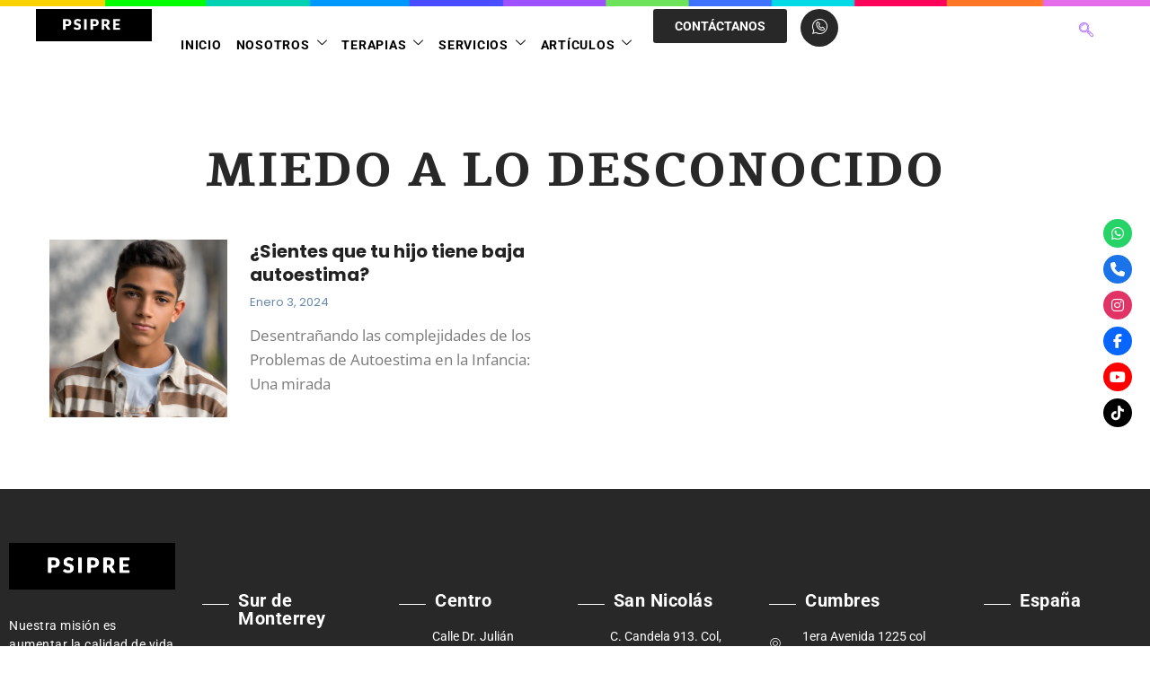

--- FILE ---
content_type: text/html; charset=UTF-8
request_url: https://psicologosmonterrey.com.mx/tag/miedo-a-lo-desconocido/
body_size: 18569
content:
<!doctype html>
<html lang="es">
<head>
	<meta charset="UTF-8">
	<meta name="viewport" content="width=device-width, initial-scale=1">
	<link rel="profile" href="https://gmpg.org/xfn/11">
	<meta name='robots' content='index, follow, max-image-preview:large, max-snippet:-1, max-video-preview:-1' />

	<!-- This site is optimized with the Yoast SEO plugin v26.5 - https://yoast.com/wordpress/plugins/seo/ -->
	<title>miedo a lo desconocido Archives - Psic&oacute;logos Monterrey</title>
	<link rel="canonical" href="https://psicologosmonterrey.com.mx/tag/miedo-a-lo-desconocido/" />
	<meta property="og:locale" content="es_ES" />
	<meta property="og:type" content="article" />
	<meta property="og:title" content="miedo a lo desconocido Archives - Psic&oacute;logos Monterrey" />
	<meta property="og:url" content="https://psicologosmonterrey.com.mx/tag/miedo-a-lo-desconocido/" />
	<meta property="og:site_name" content="Psic&oacute;logos Monterrey" />
	<meta name="twitter:card" content="summary_large_image" />
	<script type="application/ld+json" class="yoast-schema-graph">{"@context":"https://schema.org","@graph":[{"@type":"CollectionPage","@id":"https://psicologosmonterrey.com.mx/tag/miedo-a-lo-desconocido/","url":"https://psicologosmonterrey.com.mx/tag/miedo-a-lo-desconocido/","name":"miedo a lo desconocido Archives - Psic&oacute;logos Monterrey","isPartOf":{"@id":"https://psicologosmonterrey.com.mx/#website"},"primaryImageOfPage":{"@id":"https://psicologosmonterrey.com.mx/tag/miedo-a-lo-desconocido/#primaryimage"},"image":{"@id":"https://psicologosmonterrey.com.mx/tag/miedo-a-lo-desconocido/#primaryimage"},"thumbnailUrl":"https://psicologosmonterrey.com.mx/wp-content/uploads/2024/01/5.png","breadcrumb":{"@id":"https://psicologosmonterrey.com.mx/tag/miedo-a-lo-desconocido/#breadcrumb"},"inLanguage":"es"},{"@type":"ImageObject","inLanguage":"es","@id":"https://psicologosmonterrey.com.mx/tag/miedo-a-lo-desconocido/#primaryimage","url":"https://psicologosmonterrey.com.mx/wp-content/uploads/2024/01/5.png","contentUrl":"https://psicologosmonterrey.com.mx/wp-content/uploads/2024/01/5.png","width":1080,"height":1080,"caption":"autoestima, infancia, problemas emocionales, desarrollo infantil, socialización, aprendizaje, rechazo, ira en niños, tolerancia a la frustración, miedo a lo desconocido, psicoterapia infantil, resiliencia emocional, ambiente positivo, comunicación con niños, intervención temprana, crianza consciente, salud mental infantil."},{"@type":"BreadcrumbList","@id":"https://psicologosmonterrey.com.mx/tag/miedo-a-lo-desconocido/#breadcrumb","itemListElement":[{"@type":"ListItem","position":1,"name":"Home","item":"https://psicologosmonterrey.com.mx/"},{"@type":"ListItem","position":2,"name":"miedo a lo desconocido"}]},{"@type":"WebSite","@id":"https://psicologosmonterrey.com.mx/#website","url":"https://psicologosmonterrey.com.mx/","name":"Psic&oacute;logos Monterrey","description":"Psicólogos Psicoanalíticos en Monterrey, México","potentialAction":[{"@type":"SearchAction","target":{"@type":"EntryPoint","urlTemplate":"https://psicologosmonterrey.com.mx/?s={search_term_string}"},"query-input":{"@type":"PropertyValueSpecification","valueRequired":true,"valueName":"search_term_string"}}],"inLanguage":"es"}]}</script>
	<!-- / Yoast SEO plugin. -->


<script type='application/javascript'  id='pys-version-script'>console.log('PixelYourSite Free version 11.1.4.1');</script>
<link rel='dns-prefetch' href='//use.fontawesome.com' />
<link rel="alternate" type="application/rss+xml" title="Psic&oacute;logos Monterrey &raquo; Feed" href="https://psicologosmonterrey.com.mx/feed/" />
<link rel="alternate" type="application/rss+xml" title="Psic&oacute;logos Monterrey &raquo; Feed de los comentarios" href="https://psicologosmonterrey.com.mx/comments/feed/" />
<link rel="alternate" type="application/rss+xml" title="Psic&oacute;logos Monterrey &raquo; Etiqueta miedo a lo desconocido del feed" href="https://psicologosmonterrey.com.mx/tag/miedo-a-lo-desconocido/feed/" />
<style id='wp-img-auto-sizes-contain-inline-css'>
img:is([sizes=auto i],[sizes^="auto," i]){contain-intrinsic-size:3000px 1500px}
/*# sourceURL=wp-img-auto-sizes-contain-inline-css */
</style>
<style id='wp-emoji-styles-inline-css'>

	img.wp-smiley, img.emoji {
		display: inline !important;
		border: none !important;
		box-shadow: none !important;
		height: 1em !important;
		width: 1em !important;
		margin: 0 0.07em !important;
		vertical-align: -0.1em !important;
		background: none !important;
		padding: 0 !important;
	}
/*# sourceURL=wp-emoji-styles-inline-css */
</style>
<link rel='stylesheet' id='wp-block-library-css' href='https://psicologosmonterrey.com.mx/wp-includes/css/dist/block-library/style.min.css?ver=6.9' media='all' />
<style id='global-styles-inline-css'>
:root{--wp--preset--aspect-ratio--square: 1;--wp--preset--aspect-ratio--4-3: 4/3;--wp--preset--aspect-ratio--3-4: 3/4;--wp--preset--aspect-ratio--3-2: 3/2;--wp--preset--aspect-ratio--2-3: 2/3;--wp--preset--aspect-ratio--16-9: 16/9;--wp--preset--aspect-ratio--9-16: 9/16;--wp--preset--color--black: #000000;--wp--preset--color--cyan-bluish-gray: #abb8c3;--wp--preset--color--white: #ffffff;--wp--preset--color--pale-pink: #f78da7;--wp--preset--color--vivid-red: #cf2e2e;--wp--preset--color--luminous-vivid-orange: #ff6900;--wp--preset--color--luminous-vivid-amber: #fcb900;--wp--preset--color--light-green-cyan: #7bdcb5;--wp--preset--color--vivid-green-cyan: #00d084;--wp--preset--color--pale-cyan-blue: #8ed1fc;--wp--preset--color--vivid-cyan-blue: #0693e3;--wp--preset--color--vivid-purple: #9b51e0;--wp--preset--gradient--vivid-cyan-blue-to-vivid-purple: linear-gradient(135deg,rgb(6,147,227) 0%,rgb(155,81,224) 100%);--wp--preset--gradient--light-green-cyan-to-vivid-green-cyan: linear-gradient(135deg,rgb(122,220,180) 0%,rgb(0,208,130) 100%);--wp--preset--gradient--luminous-vivid-amber-to-luminous-vivid-orange: linear-gradient(135deg,rgb(252,185,0) 0%,rgb(255,105,0) 100%);--wp--preset--gradient--luminous-vivid-orange-to-vivid-red: linear-gradient(135deg,rgb(255,105,0) 0%,rgb(207,46,46) 100%);--wp--preset--gradient--very-light-gray-to-cyan-bluish-gray: linear-gradient(135deg,rgb(238,238,238) 0%,rgb(169,184,195) 100%);--wp--preset--gradient--cool-to-warm-spectrum: linear-gradient(135deg,rgb(74,234,220) 0%,rgb(151,120,209) 20%,rgb(207,42,186) 40%,rgb(238,44,130) 60%,rgb(251,105,98) 80%,rgb(254,248,76) 100%);--wp--preset--gradient--blush-light-purple: linear-gradient(135deg,rgb(255,206,236) 0%,rgb(152,150,240) 100%);--wp--preset--gradient--blush-bordeaux: linear-gradient(135deg,rgb(254,205,165) 0%,rgb(254,45,45) 50%,rgb(107,0,62) 100%);--wp--preset--gradient--luminous-dusk: linear-gradient(135deg,rgb(255,203,112) 0%,rgb(199,81,192) 50%,rgb(65,88,208) 100%);--wp--preset--gradient--pale-ocean: linear-gradient(135deg,rgb(255,245,203) 0%,rgb(182,227,212) 50%,rgb(51,167,181) 100%);--wp--preset--gradient--electric-grass: linear-gradient(135deg,rgb(202,248,128) 0%,rgb(113,206,126) 100%);--wp--preset--gradient--midnight: linear-gradient(135deg,rgb(2,3,129) 0%,rgb(40,116,252) 100%);--wp--preset--font-size--small: 13px;--wp--preset--font-size--medium: 20px;--wp--preset--font-size--large: 36px;--wp--preset--font-size--x-large: 42px;--wp--preset--spacing--20: 0.44rem;--wp--preset--spacing--30: 0.67rem;--wp--preset--spacing--40: 1rem;--wp--preset--spacing--50: 1.5rem;--wp--preset--spacing--60: 2.25rem;--wp--preset--spacing--70: 3.38rem;--wp--preset--spacing--80: 5.06rem;--wp--preset--shadow--natural: 6px 6px 9px rgba(0, 0, 0, 0.2);--wp--preset--shadow--deep: 12px 12px 50px rgba(0, 0, 0, 0.4);--wp--preset--shadow--sharp: 6px 6px 0px rgba(0, 0, 0, 0.2);--wp--preset--shadow--outlined: 6px 6px 0px -3px rgb(255, 255, 255), 6px 6px rgb(0, 0, 0);--wp--preset--shadow--crisp: 6px 6px 0px rgb(0, 0, 0);}:root { --wp--style--global--content-size: 800px;--wp--style--global--wide-size: 1200px; }:where(body) { margin: 0; }.wp-site-blocks > .alignleft { float: left; margin-right: 2em; }.wp-site-blocks > .alignright { float: right; margin-left: 2em; }.wp-site-blocks > .aligncenter { justify-content: center; margin-left: auto; margin-right: auto; }:where(.wp-site-blocks) > * { margin-block-start: 24px; margin-block-end: 0; }:where(.wp-site-blocks) > :first-child { margin-block-start: 0; }:where(.wp-site-blocks) > :last-child { margin-block-end: 0; }:root { --wp--style--block-gap: 24px; }:root :where(.is-layout-flow) > :first-child{margin-block-start: 0;}:root :where(.is-layout-flow) > :last-child{margin-block-end: 0;}:root :where(.is-layout-flow) > *{margin-block-start: 24px;margin-block-end: 0;}:root :where(.is-layout-constrained) > :first-child{margin-block-start: 0;}:root :where(.is-layout-constrained) > :last-child{margin-block-end: 0;}:root :where(.is-layout-constrained) > *{margin-block-start: 24px;margin-block-end: 0;}:root :where(.is-layout-flex){gap: 24px;}:root :where(.is-layout-grid){gap: 24px;}.is-layout-flow > .alignleft{float: left;margin-inline-start: 0;margin-inline-end: 2em;}.is-layout-flow > .alignright{float: right;margin-inline-start: 2em;margin-inline-end: 0;}.is-layout-flow > .aligncenter{margin-left: auto !important;margin-right: auto !important;}.is-layout-constrained > .alignleft{float: left;margin-inline-start: 0;margin-inline-end: 2em;}.is-layout-constrained > .alignright{float: right;margin-inline-start: 2em;margin-inline-end: 0;}.is-layout-constrained > .aligncenter{margin-left: auto !important;margin-right: auto !important;}.is-layout-constrained > :where(:not(.alignleft):not(.alignright):not(.alignfull)){max-width: var(--wp--style--global--content-size);margin-left: auto !important;margin-right: auto !important;}.is-layout-constrained > .alignwide{max-width: var(--wp--style--global--wide-size);}body .is-layout-flex{display: flex;}.is-layout-flex{flex-wrap: wrap;align-items: center;}.is-layout-flex > :is(*, div){margin: 0;}body .is-layout-grid{display: grid;}.is-layout-grid > :is(*, div){margin: 0;}body{padding-top: 0px;padding-right: 0px;padding-bottom: 0px;padding-left: 0px;}a:where(:not(.wp-element-button)){text-decoration: underline;}:root :where(.wp-element-button, .wp-block-button__link){background-color: #32373c;border-width: 0;color: #fff;font-family: inherit;font-size: inherit;font-style: inherit;font-weight: inherit;letter-spacing: inherit;line-height: inherit;padding-top: calc(0.667em + 2px);padding-right: calc(1.333em + 2px);padding-bottom: calc(0.667em + 2px);padding-left: calc(1.333em + 2px);text-decoration: none;text-transform: inherit;}.has-black-color{color: var(--wp--preset--color--black) !important;}.has-cyan-bluish-gray-color{color: var(--wp--preset--color--cyan-bluish-gray) !important;}.has-white-color{color: var(--wp--preset--color--white) !important;}.has-pale-pink-color{color: var(--wp--preset--color--pale-pink) !important;}.has-vivid-red-color{color: var(--wp--preset--color--vivid-red) !important;}.has-luminous-vivid-orange-color{color: var(--wp--preset--color--luminous-vivid-orange) !important;}.has-luminous-vivid-amber-color{color: var(--wp--preset--color--luminous-vivid-amber) !important;}.has-light-green-cyan-color{color: var(--wp--preset--color--light-green-cyan) !important;}.has-vivid-green-cyan-color{color: var(--wp--preset--color--vivid-green-cyan) !important;}.has-pale-cyan-blue-color{color: var(--wp--preset--color--pale-cyan-blue) !important;}.has-vivid-cyan-blue-color{color: var(--wp--preset--color--vivid-cyan-blue) !important;}.has-vivid-purple-color{color: var(--wp--preset--color--vivid-purple) !important;}.has-black-background-color{background-color: var(--wp--preset--color--black) !important;}.has-cyan-bluish-gray-background-color{background-color: var(--wp--preset--color--cyan-bluish-gray) !important;}.has-white-background-color{background-color: var(--wp--preset--color--white) !important;}.has-pale-pink-background-color{background-color: var(--wp--preset--color--pale-pink) !important;}.has-vivid-red-background-color{background-color: var(--wp--preset--color--vivid-red) !important;}.has-luminous-vivid-orange-background-color{background-color: var(--wp--preset--color--luminous-vivid-orange) !important;}.has-luminous-vivid-amber-background-color{background-color: var(--wp--preset--color--luminous-vivid-amber) !important;}.has-light-green-cyan-background-color{background-color: var(--wp--preset--color--light-green-cyan) !important;}.has-vivid-green-cyan-background-color{background-color: var(--wp--preset--color--vivid-green-cyan) !important;}.has-pale-cyan-blue-background-color{background-color: var(--wp--preset--color--pale-cyan-blue) !important;}.has-vivid-cyan-blue-background-color{background-color: var(--wp--preset--color--vivid-cyan-blue) !important;}.has-vivid-purple-background-color{background-color: var(--wp--preset--color--vivid-purple) !important;}.has-black-border-color{border-color: var(--wp--preset--color--black) !important;}.has-cyan-bluish-gray-border-color{border-color: var(--wp--preset--color--cyan-bluish-gray) !important;}.has-white-border-color{border-color: var(--wp--preset--color--white) !important;}.has-pale-pink-border-color{border-color: var(--wp--preset--color--pale-pink) !important;}.has-vivid-red-border-color{border-color: var(--wp--preset--color--vivid-red) !important;}.has-luminous-vivid-orange-border-color{border-color: var(--wp--preset--color--luminous-vivid-orange) !important;}.has-luminous-vivid-amber-border-color{border-color: var(--wp--preset--color--luminous-vivid-amber) !important;}.has-light-green-cyan-border-color{border-color: var(--wp--preset--color--light-green-cyan) !important;}.has-vivid-green-cyan-border-color{border-color: var(--wp--preset--color--vivid-green-cyan) !important;}.has-pale-cyan-blue-border-color{border-color: var(--wp--preset--color--pale-cyan-blue) !important;}.has-vivid-cyan-blue-border-color{border-color: var(--wp--preset--color--vivid-cyan-blue) !important;}.has-vivid-purple-border-color{border-color: var(--wp--preset--color--vivid-purple) !important;}.has-vivid-cyan-blue-to-vivid-purple-gradient-background{background: var(--wp--preset--gradient--vivid-cyan-blue-to-vivid-purple) !important;}.has-light-green-cyan-to-vivid-green-cyan-gradient-background{background: var(--wp--preset--gradient--light-green-cyan-to-vivid-green-cyan) !important;}.has-luminous-vivid-amber-to-luminous-vivid-orange-gradient-background{background: var(--wp--preset--gradient--luminous-vivid-amber-to-luminous-vivid-orange) !important;}.has-luminous-vivid-orange-to-vivid-red-gradient-background{background: var(--wp--preset--gradient--luminous-vivid-orange-to-vivid-red) !important;}.has-very-light-gray-to-cyan-bluish-gray-gradient-background{background: var(--wp--preset--gradient--very-light-gray-to-cyan-bluish-gray) !important;}.has-cool-to-warm-spectrum-gradient-background{background: var(--wp--preset--gradient--cool-to-warm-spectrum) !important;}.has-blush-light-purple-gradient-background{background: var(--wp--preset--gradient--blush-light-purple) !important;}.has-blush-bordeaux-gradient-background{background: var(--wp--preset--gradient--blush-bordeaux) !important;}.has-luminous-dusk-gradient-background{background: var(--wp--preset--gradient--luminous-dusk) !important;}.has-pale-ocean-gradient-background{background: var(--wp--preset--gradient--pale-ocean) !important;}.has-electric-grass-gradient-background{background: var(--wp--preset--gradient--electric-grass) !important;}.has-midnight-gradient-background{background: var(--wp--preset--gradient--midnight) !important;}.has-small-font-size{font-size: var(--wp--preset--font-size--small) !important;}.has-medium-font-size{font-size: var(--wp--preset--font-size--medium) !important;}.has-large-font-size{font-size: var(--wp--preset--font-size--large) !important;}.has-x-large-font-size{font-size: var(--wp--preset--font-size--x-large) !important;}
/*# sourceURL=global-styles-inline-css */
</style>

<link rel='stylesheet' id='wpsr_main_css-css' href='https://psicologosmonterrey.com.mx/wp-content/plugins/wp-socializer/public/css/wpsr.min.css?ver=7.9' media='all' />
<link rel='stylesheet' id='wpsr_fa_icons-css' href='https://use.fontawesome.com/releases/v6.7.2/css/all.css?ver=7.9' media='all' />
<link rel='stylesheet' id='hello-elementor-css' href='https://psicologosmonterrey.com.mx/wp-content/themes/hello-elementor/assets/css/reset.css?ver=3.4.5' media='all' />
<link rel='stylesheet' id='hello-elementor-theme-style-css' href='https://psicologosmonterrey.com.mx/wp-content/themes/hello-elementor/assets/css/theme.css?ver=3.4.5' media='all' />
<link rel='stylesheet' id='hello-elementor-header-footer-css' href='https://psicologosmonterrey.com.mx/wp-content/themes/hello-elementor/assets/css/header-footer.css?ver=3.4.5' media='all' />
<link rel='stylesheet' id='elementor-frontend-css' href='https://psicologosmonterrey.com.mx/wp-content/plugins/elementor/assets/css/frontend.min.css?ver=3.33.2' media='all' />
<link rel='stylesheet' id='elementor-post-150-css' href='https://psicologosmonterrey.com.mx/wp-content/uploads/elementor/css/post-150.css?ver=1768071149' media='all' />
<link rel='stylesheet' id='widget-image-css' href='https://psicologosmonterrey.com.mx/wp-content/plugins/elementor/assets/css/widget-image.min.css?ver=3.33.2' media='all' />
<link rel='stylesheet' id='e-sticky-css' href='https://psicologosmonterrey.com.mx/wp-content/plugins/elementor-pro/assets/css/modules/sticky.min.css?ver=3.34.0' media='all' />
<link rel='stylesheet' id='widget-divider-css' href='https://psicologosmonterrey.com.mx/wp-content/plugins/elementor/assets/css/widget-divider.min.css?ver=3.33.2' media='all' />
<link rel='stylesheet' id='widget-heading-css' href='https://psicologosmonterrey.com.mx/wp-content/plugins/elementor/assets/css/widget-heading.min.css?ver=3.33.2' media='all' />
<link rel='stylesheet' id='widget-icon-list-css' href='https://psicologosmonterrey.com.mx/wp-content/plugins/elementor/assets/css/widget-icon-list.min.css?ver=3.33.2' media='all' />
<link rel='stylesheet' id='widget-posts-css' href='https://psicologosmonterrey.com.mx/wp-content/plugins/elementor-pro/assets/css/widget-posts.min.css?ver=3.34.0' media='all' />
<link rel='stylesheet' id='jet-blog-css' href='https://psicologosmonterrey.com.mx/wp-content/plugins/jet-blog/assets/css/jet-blog.css?ver=2.4.2' media='all' />
<link rel='stylesheet' id='jet-tricks-frontend-css' href='https://psicologosmonterrey.com.mx/wp-content/plugins/jet-tricks/assets/css/jet-tricks-frontend.css?ver=1.4.10' media='all' />
<link rel='stylesheet' id='elementor-post-109-css' href='https://psicologosmonterrey.com.mx/wp-content/uploads/elementor/css/post-109.css?ver=1768071150' media='all' />
<link rel='stylesheet' id='elementor-post-122-css' href='https://psicologosmonterrey.com.mx/wp-content/uploads/elementor/css/post-122.css?ver=1768071150' media='all' />
<link rel='stylesheet' id='elementor-post-4213-css' href='https://psicologosmonterrey.com.mx/wp-content/uploads/elementor/css/post-4213.css?ver=1768071150' media='all' />
<link rel='stylesheet' id='hello-elementor-child-style-css' href='https://psicologosmonterrey.com.mx/wp-content/themes/hello-theme-child-master/style.css?ver=1.0.0' media='all' />
<link rel='stylesheet' id='ekit-widget-styles-css' href='https://psicologosmonterrey.com.mx/wp-content/plugins/elementskit-lite/widgets/init/assets/css/widget-styles.css?ver=3.7.6' media='all' />
<link rel='stylesheet' id='ekit-responsive-css' href='https://psicologosmonterrey.com.mx/wp-content/plugins/elementskit-lite/widgets/init/assets/css/responsive.css?ver=3.7.6' media='all' />
<link rel='stylesheet' id='eael-general-css' href='https://psicologosmonterrey.com.mx/wp-content/plugins/essential-addons-for-elementor-lite/assets/front-end/css/view/general.min.css?ver=6.5.3' media='all' />
<link rel='stylesheet' id='elementor-gf-local-roboto-css' href='https://psicologosmonterrey.com.mx/wp-content/uploads/elementor/google-fonts/css/roboto.css?ver=1742237551' media='all' />
<link rel='stylesheet' id='elementor-gf-local-robotoslab-css' href='https://psicologosmonterrey.com.mx/wp-content/uploads/elementor/google-fonts/css/robotoslab.css?ver=1742237556' media='all' />
<link rel='stylesheet' id='elementor-gf-local-sourcesanspro-css' href='https://psicologosmonterrey.com.mx/wp-content/uploads/elementor/google-fonts/css/sourcesanspro.css?ver=1742237561' media='all' />
<link rel='stylesheet' id='elementor-gf-local-tienne-css' href='https://psicologosmonterrey.com.mx/wp-content/uploads/elementor/google-fonts/css/tienne.css?ver=1742237561' media='all' />
<link rel='stylesheet' id='elementor-gf-local-elmessiri-css' href='https://psicologosmonterrey.com.mx/wp-content/uploads/elementor/google-fonts/css/elmessiri.css?ver=1742237562' media='all' />
<link rel='stylesheet' id='elementor-gf-local-montserrat-css' href='https://psicologosmonterrey.com.mx/wp-content/uploads/elementor/google-fonts/css/montserrat.css?ver=1742237567' media='all' />
<link rel='stylesheet' id='elementor-gf-local-poppins-css' href='https://psicologosmonterrey.com.mx/wp-content/uploads/elementor/google-fonts/css/poppins.css?ver=1742237569' media='all' />
<link rel='stylesheet' id='elementor-gf-local-opensans-css' href='https://psicologosmonterrey.com.mx/wp-content/uploads/elementor/google-fonts/css/opensans.css?ver=1742237579' media='all' />
<link rel='stylesheet' id='elementor-icons-ekiticons-css' href='https://psicologosmonterrey.com.mx/wp-content/plugins/elementskit-lite/modules/elementskit-icon-pack/assets/css/ekiticons.css?ver=3.7.6' media='all' />
<script id="jquery-core-js-extra">
var pysFacebookRest = {"restApiUrl":"https://psicologosmonterrey.com.mx/wp-json/pys-facebook/v1/event","debug":""};
//# sourceURL=jquery-core-js-extra
</script>
<script src="https://psicologosmonterrey.com.mx/wp-includes/js/jquery/jquery.min.js?ver=3.7.1" id="jquery-core-js"></script>
<script src="https://psicologosmonterrey.com.mx/wp-includes/js/jquery/jquery-migrate.min.js?ver=3.4.1" id="jquery-migrate-js"></script>
<script src="https://psicologosmonterrey.com.mx/wp-content/plugins/pixelyoursite/dist/scripts/jquery.bind-first-0.2.3.min.js?ver=0.2.3" id="jquery-bind-first-js"></script>
<script src="https://psicologosmonterrey.com.mx/wp-content/plugins/pixelyoursite/dist/scripts/js.cookie-2.1.3.min.js?ver=2.1.3" id="js-cookie-pys-js"></script>
<script src="https://psicologosmonterrey.com.mx/wp-content/plugins/pixelyoursite/dist/scripts/tld.min.js?ver=2.3.1" id="js-tld-js"></script>
<script id="pys-js-extra">
var pysOptions = {"staticEvents":{"facebook":{"init_event":[{"delay":0,"type":"static","ajaxFire":false,"name":"PageView","pixelIds":["896180875012262"],"eventID":"a78098f0-9f82-4e8e-a8ca-4898ad6d390b","params":{"page_title":"miedo a lo desconocido","post_type":"tag","post_id":187,"plugin":"PixelYourSite","user_role":"guest","event_url":"psicologosmonterrey.com.mx/tag/miedo-a-lo-desconocido/"},"e_id":"init_event","ids":[],"hasTimeWindow":false,"timeWindow":0,"woo_order":"","edd_order":""}]}},"dynamicEvents":[],"triggerEvents":[],"triggerEventTypes":[],"facebook":{"pixelIds":["896180875012262"],"advancedMatching":[],"advancedMatchingEnabled":true,"removeMetadata":false,"wooVariableAsSimple":false,"serverApiEnabled":true,"wooCRSendFromServer":false,"send_external_id":null,"enabled_medical":false,"do_not_track_medical_param":["event_url","post_title","page_title","landing_page","content_name","categories","category_name","tags"],"meta_ldu":false},"debug":"","siteUrl":"https://psicologosmonterrey.com.mx","ajaxUrl":"https://psicologosmonterrey.com.mx/wp-admin/admin-ajax.php","ajax_event":"297ea52dae","enable_remove_download_url_param":"1","cookie_duration":"7","last_visit_duration":"60","enable_success_send_form":"","ajaxForServerEvent":"1","ajaxForServerStaticEvent":"1","useSendBeacon":"1","send_external_id":"1","external_id_expire":"180","track_cookie_for_subdomains":"1","google_consent_mode":"1","gdpr":{"ajax_enabled":false,"all_disabled_by_api":false,"facebook_disabled_by_api":false,"analytics_disabled_by_api":false,"google_ads_disabled_by_api":false,"pinterest_disabled_by_api":false,"bing_disabled_by_api":false,"reddit_disabled_by_api":false,"externalID_disabled_by_api":false,"facebook_prior_consent_enabled":true,"analytics_prior_consent_enabled":true,"google_ads_prior_consent_enabled":null,"pinterest_prior_consent_enabled":true,"bing_prior_consent_enabled":true,"cookiebot_integration_enabled":false,"cookiebot_facebook_consent_category":"marketing","cookiebot_analytics_consent_category":"statistics","cookiebot_tiktok_consent_category":"marketing","cookiebot_google_ads_consent_category":"marketing","cookiebot_pinterest_consent_category":"marketing","cookiebot_bing_consent_category":"marketing","consent_magic_integration_enabled":false,"real_cookie_banner_integration_enabled":false,"cookie_notice_integration_enabled":false,"cookie_law_info_integration_enabled":false,"analytics_storage":{"enabled":true,"value":"granted","filter":false},"ad_storage":{"enabled":true,"value":"granted","filter":false},"ad_user_data":{"enabled":true,"value":"granted","filter":false},"ad_personalization":{"enabled":true,"value":"granted","filter":false}},"cookie":{"disabled_all_cookie":false,"disabled_start_session_cookie":false,"disabled_advanced_form_data_cookie":false,"disabled_landing_page_cookie":false,"disabled_first_visit_cookie":false,"disabled_trafficsource_cookie":false,"disabled_utmTerms_cookie":false,"disabled_utmId_cookie":false},"tracking_analytics":{"TrafficSource":"direct","TrafficLanding":"undefined","TrafficUtms":[],"TrafficUtmsId":[]},"GATags":{"ga_datalayer_type":"default","ga_datalayer_name":"dataLayerPYS"},"woo":{"enabled":false},"edd":{"enabled":false},"cache_bypass":"1768889707"};
//# sourceURL=pys-js-extra
</script>
<script src="https://psicologosmonterrey.com.mx/wp-content/plugins/pixelyoursite/dist/scripts/public.js?ver=11.1.4.1" id="pys-js"></script>
<link rel="https://api.w.org/" href="https://psicologosmonterrey.com.mx/wp-json/" /><link rel="alternate" title="JSON" type="application/json" href="https://psicologosmonterrey.com.mx/wp-json/wp/v2/tags/187" /><link rel="EditURI" type="application/rsd+xml" title="RSD" href="https://psicologosmonterrey.com.mx/xmlrpc.php?rsd" />
<meta name="generator" content="WordPress 6.9" />
<!-- Google Tag Manager -->
<script>(function(w,d,s,l,i){w[l]=w[l]||[];w[l].push({'gtm.start':
new Date().getTime(),event:'gtm.js'});var f=d.getElementsByTagName(s)[0],
j=d.createElement(s),dl=l!='dataLayer'?'&l='+l:'';j.async=true;j.src=
'https://www.googletagmanager.com/gtm.js?id='+i+dl;f.parentNode.insertBefore(j,f);
})(window,document,'script','dataLayer','GTM-K7GT8XW');</script>
<!-- End Google Tag Manager -->
<!-- Global site tag (gtag.js) - Google Analytics WHY -->
<script async src="https://www.googletagmanager.com/gtag/js?id=G-4YNSFJBDG9"></script>
<script>
  window.dataLayer = window.dataLayer || [];
  function gtag(){dataLayer.push(arguments);}
  gtag('js', new Date());

  gtag('config', 'G-4YNSFJBDG9');
</script>


<!-- Global site tag (gtag.js) - Google Analytics PSIPRE -->
<script async src="https://www.googletagmanager.com/gtag/js?id=UA-2185233-6"></script>
<script>
  window.dataLayer = window.dataLayer || [];
  function gtag(){dataLayer.push(arguments);}
  gtag('js', new Date());

  gtag('config', 'UA-2185233-6');
</script>

<!-- Google Tag Manager -->
<script>(function(w,d,s,l,i){w[l]=w[l]||[];w[l].push({'gtm.start':
new Date().getTime(),event:'gtm.js'});var f=d.getElementsByTagName(s)[0],
j=d.createElement(s),dl=l!='dataLayer'?'&l='+l:'';j.async=true;j.src=
'https://www.googletagmanager.com/gtm.js?id='+i+dl;f.parentNode.insertBefore(j,f);
})(window,document,'script','dataLayer','GTM-PR6XSSC');</script>
<!-- End Google Tag Manager -->

<!-- Google tag (gtag.js) -->
<script async src="https://www.googletagmanager.com/gtag/js?id=AW-11002555499"></script>
<script>
  window.dataLayer = window.dataLayer || [];
  function gtag(){dataLayer.push(arguments);}
  gtag('js', new Date());

  gtag('config', 'AW-11002555499');
</script><meta name="facebook-domain-verification" content="mcmhwaaybl09z8k2szjcvdfpia460h" /><meta name="generator" content="Elementor 3.33.2; features: e_font_icon_svg, additional_custom_breakpoints; settings: css_print_method-external, google_font-enabled, font_display-auto">
<script type="application/ld+json">
{
  "@context": "https://schema.org",
  "@type": "MentalHealthOrganization",
  "name": "PSIPRE - Psicología Preventiva y Psicoterapia",
  "url": "https://www.psicologosmonterrey.com.mx",
  "logo": "https://www.psipre.com/logo-psipre.png",
  "description": "Red de especialistas en salud mental en Monterrey. Nuestra atención cuenta con el respaldo académico y supervisión clínica de Estudios Psicoanalíticos para garantizar la mejor calidad en psicoterapia infantil, adolescentes y adultos.",
  "sameAs": [
    "https://www.psipre.com",
    "https://www.psicoterapiamonterrey.com",
    "https://www.estudiospsicoanaliticos.org",
    "https://www.facebook.com/psicologiapreventiva/",
    "https://www.instagram.com/psipre",
    "https://www.youtube.com/psipre",
    "https://open.spotify.com/show/3DMj7G8hcihWa3Aa6cy0Yh?si=2682ed174fe24786",
    "https://open.spotify.com/show/52RdTfWpNnzzTDYE1S2Eu7?si=9e82b6cee35241a5",
    "https://www.facebook.com/epsiestudiospsicoanaliticos",
    "https://www.instagram.com/epsi_estudiospsicoanaliticos",
    "https://www.youtube.com/@estudiospsicoanaliticos"
  ],
  "subOrganization": [
    {
      "@type": "MedicalBusiness",
      "name": "PSIPRE Matriz (Centro)",
      "hasMap": "https://maps.app.goo.gl/VM4BoSS23E9Yuwo3A",
      "address": {
        "@type": "PostalAddress",
        "streetAddress": "Juan Alvarez 206 sur, Col. Centro",
        "addressLocality": "Monterrey",
        "addressRegion": "Nuevo León",
        "addressCountry": "MX"
      }
    },
    {
      "@type": "MedicalBusiness",
      "name": "PSIPRE San Nicolás",
      "hasMap": "https://maps.app.goo.gl/VdaMDUHsWq7jqcDb6",
      "address": {
        "@type": "PostalAddress",
        "streetAddress": "C. Candela 913, Col. Chapultepec",
        "addressLocality": "San Nicolás de los Garza",
        "addressRegion": "Nuevo León",
        "postalCode": "66450",
        "addressCountry": "MX"
      }
    },
    {
      "@type": "MedicalBusiness",
      "name": "PSIPRE Cumbres",
      "hasMap": "https://maps.app.goo.gl/CXvQagr6wyFYhj1Q7",
      "address": {
        "@type": "PostalAddress",
        "streetAddress": "1era avenida 1225, Col. Cumbres 2do sector",
        "addressLocality": "Monterrey",
        "addressRegion": "Nuevo León",
        "addressCountry": "MX"
      }
    },
    {
      "@type": "MedicalBusiness",
      "name": "PSIPRE Sur",
      "hasMap": "https://maps.app.goo.gl/8yzLMnK2QjVVP7py6",
      "address": {
        "@type": "PostalAddress",
        "streetAddress": "Calle Sendero Encantado 6236, Cortijo del Río",
        "addressLocality": "Monterrey",
        "addressRegion": "Nuevo León",
        "postalCode": "64890",
        "addressCountry": "MX"
      }
    },
    {
      "@type": "MedicalBusiness",
      "name": "PSIPRE Centro (Villarreal)",
      "address": {
        "@type": "PostalAddress",
        "streetAddress": "Julian Villarreal Sur 226, Col. Centro",
        "addressLocality": "Monterrey",
        "addressRegion": "Nuevo León",
        "addressCountry": "MX"
      }
    }
  ]
}
</script>
			<style>
				.e-con.e-parent:nth-of-type(n+4):not(.e-lazyloaded):not(.e-no-lazyload),
				.e-con.e-parent:nth-of-type(n+4):not(.e-lazyloaded):not(.e-no-lazyload) * {
					background-image: none !important;
				}
				@media screen and (max-height: 1024px) {
					.e-con.e-parent:nth-of-type(n+3):not(.e-lazyloaded):not(.e-no-lazyload),
					.e-con.e-parent:nth-of-type(n+3):not(.e-lazyloaded):not(.e-no-lazyload) * {
						background-image: none !important;
					}
				}
				@media screen and (max-height: 640px) {
					.e-con.e-parent:nth-of-type(n+2):not(.e-lazyloaded):not(.e-no-lazyload),
					.e-con.e-parent:nth-of-type(n+2):not(.e-lazyloaded):not(.e-no-lazyload) * {
						background-image: none !important;
					}
				}
			</style>
			<link rel="icon" href="https://psicologosmonterrey.com.mx/wp-content/uploads/2025/11/cropped-Psipre-32x32.png" sizes="32x32" />
<link rel="icon" href="https://psicologosmonterrey.com.mx/wp-content/uploads/2025/11/cropped-Psipre-192x192.png" sizes="192x192" />
<link rel="apple-touch-icon" href="https://psicologosmonterrey.com.mx/wp-content/uploads/2025/11/cropped-Psipre-180x180.png" />
<meta name="msapplication-TileImage" content="https://psicologosmonterrey.com.mx/wp-content/uploads/2025/11/cropped-Psipre-270x270.png" />
</head>
<body class="archive tag tag-miedo-a-lo-desconocido tag-187 wp-embed-responsive wp-theme-hello-elementor wp-child-theme-hello-theme-child-master hello-elementor-default elementor-page-4213 elementor-default elementor-template-full-width elementor-kit-150">

<!-- Google Tag Manager (noscript) -->
<noscript><iframe src="https://www.googletagmanager.com/ns.html?id=GTM-K7GT8XW"
height="0" width="0" style="display:none;visibility:hidden"></iframe></noscript>
<!-- End Google Tag Manager (noscript) -->
<!-- Google Tag Manager (noscript) -->
<noscript><iframe src="https://www.googletagmanager.com/ns.html?id=GTM-PR6XSSC"
height="0" width="0" style="display:none;visibility:hidden"></iframe></noscript>
<!-- End Google Tag Manager (noscript) -->


<div id="fb-root"></div>
<script async defer crossorigin="anonymous" src="https://connect.facebook.net/es_LA/sdk.js#xfbml=1&version=v10.0&appId=1680280745522614&autoLogAppEvents=1" nonce="L6feWmdh"></script>
<a class="skip-link screen-reader-text" href="#content">Ir al contenido</a>

		<header data-elementor-type="header" data-elementor-id="109" class="elementor elementor-109 elementor-location-header" data-elementor-post-type="elementor_library">
			<div class="elementor-element elementor-element-909cb67 e-con-full e-flex e-con e-parent" data-id="909cb67" data-element_type="container" data-settings="{&quot;background_background&quot;:&quot;classic&quot;,&quot;sticky&quot;:&quot;top&quot;,&quot;jet_parallax_layout_list&quot;:[{&quot;jet_parallax_layout_image&quot;:{&quot;url&quot;:&quot;&quot;,&quot;id&quot;:&quot;&quot;,&quot;size&quot;:&quot;&quot;},&quot;_id&quot;:&quot;7b25695&quot;,&quot;jet_parallax_layout_image_tablet&quot;:{&quot;url&quot;:&quot;&quot;,&quot;id&quot;:&quot;&quot;,&quot;size&quot;:&quot;&quot;},&quot;jet_parallax_layout_image_mobile&quot;:{&quot;url&quot;:&quot;&quot;,&quot;id&quot;:&quot;&quot;,&quot;size&quot;:&quot;&quot;},&quot;jet_parallax_layout_speed&quot;:{&quot;unit&quot;:&quot;%&quot;,&quot;size&quot;:50,&quot;sizes&quot;:[]},&quot;jet_parallax_layout_type&quot;:&quot;scroll&quot;,&quot;jet_parallax_layout_direction&quot;:null,&quot;jet_parallax_layout_fx_direction&quot;:null,&quot;jet_parallax_layout_z_index&quot;:&quot;&quot;,&quot;jet_parallax_layout_bg_x&quot;:50,&quot;jet_parallax_layout_bg_x_tablet&quot;:&quot;&quot;,&quot;jet_parallax_layout_bg_x_mobile&quot;:&quot;&quot;,&quot;jet_parallax_layout_bg_y&quot;:50,&quot;jet_parallax_layout_bg_y_tablet&quot;:&quot;&quot;,&quot;jet_parallax_layout_bg_y_mobile&quot;:&quot;&quot;,&quot;jet_parallax_layout_bg_size&quot;:&quot;auto&quot;,&quot;jet_parallax_layout_bg_size_tablet&quot;:&quot;&quot;,&quot;jet_parallax_layout_bg_size_mobile&quot;:&quot;&quot;,&quot;jet_parallax_layout_animation_prop&quot;:&quot;transform&quot;,&quot;jet_parallax_layout_on&quot;:[&quot;desktop&quot;,&quot;tablet&quot;]}],&quot;sticky_on&quot;:[&quot;desktop&quot;,&quot;tablet&quot;,&quot;mobile&quot;],&quot;sticky_offset&quot;:0,&quot;sticky_effects_offset&quot;:0,&quot;sticky_anchor_link_offset&quot;:0}">
		<div class="elementor-element elementor-element-9593562 e-con-full e-flex e-con e-child" data-id="9593562" data-element_type="container" data-settings="{&quot;jet_parallax_layout_list&quot;:[]}">
				<div class="elementor-element elementor-element-e0949dc elementor-widget elementor-widget-image" data-id="e0949dc" data-element_type="widget" data-widget_type="image.default">
																<a href="/">
							<img fetchpriority="high" width="1500" height="420" src="https://psicologosmonterrey.com.mx/wp-content/uploads/2021/04/logo_black.jpg" class="attachment-full size-full wp-image-70" alt="PSIPRE Psicología Preventiva" srcset="https://psicologosmonterrey.com.mx/wp-content/uploads/2021/04/logo_black.jpg 1500w, https://psicologosmonterrey.com.mx/wp-content/uploads/2021/04/logo_black-768x215.jpg 768w" sizes="(max-width: 1500px) 100vw, 1500px" />								</a>
															</div>
				</div>
		<div class="elementor-element elementor-element-d5c9f14 e-con-full e-flex e-con e-child" data-id="d5c9f14" data-element_type="container" data-settings="{&quot;jet_parallax_layout_list&quot;:[]}">
				<div class="elementor-element elementor-element-9147334 elementor-widget__width-auto elementor-widget elementor-widget-ekit-nav-menu" data-id="9147334" data-element_type="widget" data-widget_type="ekit-nav-menu.default">
				<div class="elementor-widget-container">
							<nav class="ekit-wid-con ekit_menu_responsive_tablet" 
			data-hamburger-icon="icon icon-menu-button-of-three-horizontal-lines" 
			data-hamburger-icon-type="icon" 
			data-responsive-breakpoint="1024">
			            <button class="elementskit-menu-hamburger elementskit-menu-toggler"  type="button" aria-label="hamburger-icon">
                <i aria-hidden="true" class="ekit-menu-icon icon icon-menu-button-of-three-horizontal-lines"></i>            </button>
            <div id="ekit-megamenu-menu-psipre" class="elementskit-menu-container elementskit-menu-offcanvas-elements elementskit-navbar-nav-default ekit-nav-menu-one-page-no ekit-nav-dropdown-hover"><ul id="menu-menu-psipre" class="elementskit-navbar-nav elementskit-menu-po-right submenu-click-on-icon"><li id="menu-item-177" class="menu-item menu-item-type-post_type menu-item-object-page menu-item-home menu-item-177 nav-item elementskit-mobile-builder-content" data-vertical-menu=750px><a href="https://psicologosmonterrey.com.mx/" class="ekit-menu-nav-link">Inicio</a></li>
<li id="menu-item-171" class="menu-item menu-item-type-post_type menu-item-object-page menu-item-has-children menu-item-171 nav-item elementskit-dropdown-has relative_position elementskit-dropdown-menu-default_width elementskit-mobile-builder-content" data-vertical-menu=750px><a href="https://psicologosmonterrey.com.mx/nosotros/" class="ekit-menu-nav-link ekit-menu-dropdown-toggle">Nosotros<i aria-hidden="true" class="icon icon-down-arrow1 elementskit-submenu-indicator"></i></a>
<ul class="elementskit-dropdown elementskit-submenu-panel">
	<li id="menu-item-174" class="menu-item menu-item-type-post_type menu-item-object-page menu-item-174 nav-item elementskit-mobile-builder-content" data-vertical-menu=750px><a href="https://psicologosmonterrey.com.mx/nosotros/terapeutas/" class=" dropdown-item">Terapeutas</a>	<li id="menu-item-5858" class="menu-item menu-item-type-post_type menu-item-object-page menu-item-5858 nav-item elementskit-mobile-builder-content" data-vertical-menu=750px><a href="https://psicologosmonterrey.com.mx/becariosyvoluntarios/" class=" dropdown-item">Becarios</a>	<li id="menu-item-173" class="menu-item menu-item-type-post_type menu-item-object-page menu-item-173 nav-item elementskit-mobile-builder-content" data-vertical-menu=750px><a href="https://psicologosmonterrey.com.mx/nosotros/medios/" class=" dropdown-item">Medios</a>	<li id="menu-item-6529" class="menu-item menu-item-type-taxonomy menu-item-object-category menu-item-6529 nav-item elementskit-mobile-builder-content" data-vertical-menu=750px><a href="https://psicologosmonterrey.com.mx/category/noticias/" class=" dropdown-item">Noticias</a></ul>
</li>
<li id="menu-item-4477" class="menu-item menu-item-type-post_type menu-item-object-page menu-item-has-children menu-item-4477 nav-item elementskit-dropdown-has relative_position elementskit-dropdown-menu-default_width elementskit-mobile-builder-content" data-vertical-menu=750px><a href="https://psicologosmonterrey.com.mx/terapias/" class="ekit-menu-nav-link ekit-menu-dropdown-toggle">Terapias<i aria-hidden="true" class="icon icon-down-arrow1 elementskit-submenu-indicator"></i></a>
<ul class="elementskit-dropdown elementskit-submenu-panel">
	<li id="menu-item-4478" class="menu-item menu-item-type-post_type menu-item-object-page menu-item-4478 nav-item elementskit-mobile-builder-content" data-vertical-menu=750px><a href="https://psicologosmonterrey.com.mx/terapias/adultos/" class=" dropdown-item">Adultos</a>	<li id="menu-item-4480" class="menu-item menu-item-type-post_type menu-item-object-page menu-item-4480 nav-item elementskit-mobile-builder-content" data-vertical-menu=750px><a href="https://psicologosmonterrey.com.mx/terapias/ninos-y-adolescentes/" class=" dropdown-item">Niños y Adolescentes</a>	<li id="menu-item-4482" class="menu-item menu-item-type-post_type menu-item-object-page menu-item-4482 nav-item elementskit-mobile-builder-content" data-vertical-menu=750px><a href="https://psicologosmonterrey.com.mx/terapias/parejas/" class=" dropdown-item">Parejas</a>	<li id="menu-item-4479" class="menu-item menu-item-type-post_type menu-item-object-page menu-item-4479 nav-item elementskit-mobile-builder-content" data-vertical-menu=750px><a href="https://psicologosmonterrey.com.mx/terapias/familiar/" class=" dropdown-item">Familiar</a>	<li id="menu-item-4481" class="menu-item menu-item-type-post_type menu-item-object-page menu-item-4481 nav-item elementskit-mobile-builder-content" data-vertical-menu=750px><a href="https://psicologosmonterrey.com.mx/terapias/online/" class=" dropdown-item">En Línea</a>	<li id="menu-item-4484" class="menu-item menu-item-type-post_type menu-item-object-page menu-item-4484 nav-item elementskit-mobile-builder-content" data-vertical-menu=750px><a href="https://psicologosmonterrey.com.mx/grupos/" class=" dropdown-item">Grupos</a>	<li id="menu-item-4483" class="menu-item menu-item-type-post_type menu-item-object-page menu-item-4483 nav-item elementskit-mobile-builder-content" data-vertical-menu=750px><a href="https://psicologosmonterrey.com.mx/terapias/preguntas-frecuentes/" class=" dropdown-item">Preguntas Frecuentes</a></ul>
</li>
<li id="menu-item-5299" class="menu-item menu-item-type-custom menu-item-object-custom menu-item-has-children menu-item-5299 nav-item elementskit-dropdown-has relative_position elementskit-dropdown-menu-default_width elementskit-mobile-builder-content" data-vertical-menu=750px><a class="ekit-menu-nav-link ekit-menu-dropdown-toggle">Servicios<i aria-hidden="true" class="icon icon-down-arrow1 elementskit-submenu-indicator"></i></a>
<ul class="elementskit-dropdown elementskit-submenu-panel">
	<li id="menu-item-219" class="menu-item menu-item-type-post_type menu-item-object-page menu-item-219 nav-item elementskit-mobile-builder-content" data-vertical-menu=750px><a href="https://psicologosmonterrey.com.mx/servicios/para-empresas/" class=" dropdown-item">Para Empresas</a>	<li id="menu-item-218" class="menu-item menu-item-type-post_type menu-item-object-page menu-item-218 nav-item elementskit-mobile-builder-content" data-vertical-menu=750px><a href="https://psicologosmonterrey.com.mx/servicios/psipre-en-tu-escuela/" class=" dropdown-item">PSIPRE® en tu Escuela</a>	<li id="menu-item-217" class="menu-item menu-item-type-post_type menu-item-object-page menu-item-217 nav-item elementskit-mobile-builder-content" data-vertical-menu=750px><a href="https://psicologosmonterrey.com.mx/servicios/evaluaciones-clinicas/" class=" dropdown-item">Evaluaciones Clínicas</a>	<li id="menu-item-216" class="menu-item menu-item-type-post_type menu-item-object-page menu-item-216 nav-item elementskit-mobile-builder-content" data-vertical-menu=750px><a href="https://psicologosmonterrey.com.mx/servicios/investigacion/" class=" dropdown-item">Investigación</a>	<li id="menu-item-5016" class="menu-item menu-item-type-custom menu-item-object-custom menu-item-5016 nav-item elementskit-mobile-builder-content" data-vertical-menu=750px><a href="https://psicologosmonterrey.com.mx/wp-content/uploads/2021/09/programa-de-crecimiento-emocional.pdf" class=" dropdown-item">Programa de Crecimiento Emocional</a></ul>
</li>
<li id="menu-item-221" class="menu-item menu-item-type-post_type menu-item-object-page menu-item-has-children menu-item-221 nav-item elementskit-dropdown-has relative_position elementskit-dropdown-menu-default_width elementskit-mobile-builder-content" data-vertical-menu=750px><a href="https://psicologosmonterrey.com.mx/articulos/" class="ekit-menu-nav-link ekit-menu-dropdown-toggle">Artículos<i aria-hidden="true" class="icon icon-down-arrow1 elementskit-submenu-indicator"></i></a>
<ul class="elementskit-dropdown elementskit-submenu-panel">
	<li id="menu-item-5709" class="menu-item menu-item-type-taxonomy menu-item-object-category menu-item-5709 nav-item elementskit-mobile-builder-content" data-vertical-menu=750px><a href="https://psicologosmonterrey.com.mx/category/adultos/" class=" dropdown-item">Adultos</a>	<li id="menu-item-5715" class="menu-item menu-item-type-taxonomy menu-item-object-category menu-item-5715 nav-item elementskit-mobile-builder-content" data-vertical-menu=750px><a href="https://psicologosmonterrey.com.mx/category/parejas/" class=" dropdown-item">Parejas</a>	<li id="menu-item-5714" class="menu-item menu-item-type-taxonomy menu-item-object-category menu-item-5714 nav-item elementskit-mobile-builder-content" data-vertical-menu=750px><a href="https://psicologosmonterrey.com.mx/category/padres/" class=" dropdown-item">Padres</a>	<li id="menu-item-5745" class="menu-item menu-item-type-post_type menu-item-object-page menu-item-5745 nav-item elementskit-mobile-builder-content" data-vertical-menu=750px><a href="https://psicologosmonterrey.com.mx/preguntas-y-respuestas/" class=" dropdown-item">Preguntas y Respuestas</a>	<li id="menu-item-5744" class="menu-item menu-item-type-post_type menu-item-object-page menu-item-5744 nav-item elementskit-mobile-builder-content" data-vertical-menu=750px><a href="https://psicologosmonterrey.com.mx/escritos-cartas-y-reflexiones-que-surgen-de-mi-terapia/" class=" dropdown-item">Escritos y Reflexiones</a>	<li id="menu-item-5982" class="menu-item menu-item-type-post_type menu-item-object-page menu-item-5982 nav-item elementskit-mobile-builder-content" data-vertical-menu=750px><a href="https://psicologosmonterrey.com.mx/tu-experiencia-en-psicoterapia/" class=" dropdown-item">Tu experiencia en Psicoterapia</a>	<li id="menu-item-5983" class="menu-item menu-item-type-post_type menu-item-object-page menu-item-5983 nav-item elementskit-mobile-builder-content" data-vertical-menu=750px><a href="https://psicologosmonterrey.com.mx/cuentanos-tu-historia/" class=" dropdown-item">Cuéntanos tu historia</a></ul>
</li>
</ul><div class="elementskit-nav-identity-panel"><a class="elementskit-nav-logo" href="https://psicologosmonterrey.com.mx" target="" rel=""><img src="https://psicologosmonterrey.com.mx/wp-content/uploads/2021/04/logo_black.jpg" title="Logo PSIPRE" alt="PSIPRE Psicología Preventiva" decoding="async" /></a><button class="elementskit-menu-close elementskit-menu-toggler" type="button">X</button></div></div>			
			<div class="elementskit-menu-overlay elementskit-menu-offcanvas-elements elementskit-menu-toggler ekit-nav-menu--overlay"></div>        </nav>
						</div>
				</div>
				<div class="elementor-element elementor-element-b57e19e elementor-widget__width-auto elementor-hidden-phone elementor-widget elementor-widget-button" data-id="b57e19e" data-element_type="widget" data-widget_type="button.default">
										<a class="elementor-button elementor-button-link elementor-size-sm" href="/contacto">
						<span class="elementor-button-content-wrapper">
									<span class="elementor-button-text">CONTÁCTANOS</span>
					</span>
					</a>
								</div>
				<div class="elementor-element elementor-element-ddc5e1f elementor-hidden-mobile ekit-equal-height-disable elementor-widget elementor-widget-elementskit-icon-box" data-id="ddc5e1f" data-element_type="widget" id="tel_hdr" data-widget_type="elementskit-icon-box.default">
					<div class="ekit-wid-con" >        <!-- link opening -->
                <a href="https://walink.co/ep6qd7" class="ekit_global_links">
                <!-- end link opening -->

        <div class="elementskit-infobox text-center text- icon-top-align elementor-animation-   ">
                    <div class="elementskit-box-header elementor-animation-">
                <div class="elementskit-info-box-icon  ">
                    <i aria-hidden="true" class="elementkit-infobox-icon icon icon-whatsapp-2"></i>
                </div>
          </div>
                        <div class="box-body">
                                            </div>
        
        
                </div>
                </a>
        </div>				</div>
				</div>
		<div class="elementor-element elementor-element-6b608e0 e-con-full elementor-hidden-mobile e-flex e-con e-child" data-id="6b608e0" data-element_type="container" data-settings="{&quot;jet_parallax_layout_list&quot;:[]}">
				<div class="elementor-element elementor-element-031ad16 elementor-widget__width-auto elementor-widget elementor-widget-elementskit-header-search" data-id="031ad16" data-element_type="widget" data-widget_type="elementskit-header-search.default">
					<div class="ekit-wid-con" >        <a href="#ekit_modal-popup-031ad16" class="ekit_navsearch-button ekit-modal-popup" aria-label="navsearch-button">
            <i aria-hidden="true" class="icon icon-search"></i>        </a>
        <!-- language switcher strart -->
        <!-- xs modal -->
        <div class="zoom-anim-dialog mfp-hide ekit_modal-searchPanel" id="ekit_modal-popup-031ad16">
            <div class="ekit-search-panel">
            <!-- Polylang search - thanks to Alain Melsens -->
                <form role="search" method="get" class="ekit-search-group" action="https://psicologosmonterrey.com.mx/">
                    <input type="search" class="ekit_search-field" aria-label="search-form" placeholder="Buscar..." value="" name="s">
					<button type="submit" class="ekit_search-button" aria-label="search-button">
                        <i aria-hidden="true" class="icon icon-search"></i>                    </button>
                </form>
            </div>
        </div><!-- End xs modal -->
        <!-- end language switcher strart -->
        </div>				</div>
				</div>
				</div>
				</header>
				<div data-elementor-type="archive" data-elementor-id="4213" class="elementor elementor-4213 elementor-location-archive" data-elementor-post-type="elementor_library">
					<section class="elementor-section elementor-top-section elementor-element elementor-element-65558f57 elementor-section-full_width elementor-section-height-min-height elementor-section-height-default elementor-section-items-middle" data-id="65558f57" data-element_type="section" data-settings="{&quot;background_background&quot;:&quot;classic&quot;,&quot;jet_parallax_layout_list&quot;:[{&quot;jet_parallax_layout_image&quot;:{&quot;url&quot;:&quot;&quot;,&quot;id&quot;:&quot;&quot;,&quot;size&quot;:&quot;&quot;},&quot;_id&quot;:&quot;a1b3f0d&quot;,&quot;jet_parallax_layout_image_tablet&quot;:{&quot;url&quot;:&quot;&quot;,&quot;id&quot;:&quot;&quot;,&quot;size&quot;:&quot;&quot;},&quot;jet_parallax_layout_image_mobile&quot;:{&quot;url&quot;:&quot;&quot;,&quot;id&quot;:&quot;&quot;,&quot;size&quot;:&quot;&quot;},&quot;jet_parallax_layout_speed&quot;:{&quot;unit&quot;:&quot;%&quot;,&quot;size&quot;:50,&quot;sizes&quot;:[]},&quot;jet_parallax_layout_type&quot;:&quot;scroll&quot;,&quot;jet_parallax_layout_direction&quot;:null,&quot;jet_parallax_layout_fx_direction&quot;:null,&quot;jet_parallax_layout_z_index&quot;:&quot;&quot;,&quot;jet_parallax_layout_bg_x&quot;:50,&quot;jet_parallax_layout_bg_x_tablet&quot;:&quot;&quot;,&quot;jet_parallax_layout_bg_x_mobile&quot;:&quot;&quot;,&quot;jet_parallax_layout_bg_y&quot;:50,&quot;jet_parallax_layout_bg_y_tablet&quot;:&quot;&quot;,&quot;jet_parallax_layout_bg_y_mobile&quot;:&quot;&quot;,&quot;jet_parallax_layout_bg_size&quot;:&quot;auto&quot;,&quot;jet_parallax_layout_bg_size_tablet&quot;:&quot;&quot;,&quot;jet_parallax_layout_bg_size_mobile&quot;:&quot;&quot;,&quot;jet_parallax_layout_animation_prop&quot;:&quot;transform&quot;,&quot;jet_parallax_layout_on&quot;:[&quot;desktop&quot;,&quot;tablet&quot;]}]}">
						<div class="elementor-container elementor-column-gap-no">
					<div class="elementor-column elementor-col-100 elementor-top-column elementor-element elementor-element-2c3b8ec1" data-id="2c3b8ec1" data-element_type="column">
			<div class="elementor-widget-wrap elementor-element-populated">
						<section class="elementor-section elementor-inner-section elementor-element elementor-element-1c3b575f elementor-section-boxed elementor-section-height-default elementor-section-height-default" data-id="1c3b575f" data-element_type="section" data-settings="{&quot;jet_parallax_layout_list&quot;:[{&quot;jet_parallax_layout_image&quot;:{&quot;url&quot;:&quot;&quot;,&quot;id&quot;:&quot;&quot;,&quot;size&quot;:&quot;&quot;},&quot;_id&quot;:&quot;7ad9fdc&quot;,&quot;jet_parallax_layout_image_tablet&quot;:{&quot;url&quot;:&quot;&quot;,&quot;id&quot;:&quot;&quot;,&quot;size&quot;:&quot;&quot;},&quot;jet_parallax_layout_image_mobile&quot;:{&quot;url&quot;:&quot;&quot;,&quot;id&quot;:&quot;&quot;,&quot;size&quot;:&quot;&quot;},&quot;jet_parallax_layout_speed&quot;:{&quot;unit&quot;:&quot;%&quot;,&quot;size&quot;:50,&quot;sizes&quot;:[]},&quot;jet_parallax_layout_type&quot;:&quot;scroll&quot;,&quot;jet_parallax_layout_direction&quot;:null,&quot;jet_parallax_layout_fx_direction&quot;:null,&quot;jet_parallax_layout_z_index&quot;:&quot;&quot;,&quot;jet_parallax_layout_bg_x&quot;:50,&quot;jet_parallax_layout_bg_x_tablet&quot;:&quot;&quot;,&quot;jet_parallax_layout_bg_x_mobile&quot;:&quot;&quot;,&quot;jet_parallax_layout_bg_y&quot;:50,&quot;jet_parallax_layout_bg_y_tablet&quot;:&quot;&quot;,&quot;jet_parallax_layout_bg_y_mobile&quot;:&quot;&quot;,&quot;jet_parallax_layout_bg_size&quot;:&quot;auto&quot;,&quot;jet_parallax_layout_bg_size_tablet&quot;:&quot;&quot;,&quot;jet_parallax_layout_bg_size_mobile&quot;:&quot;&quot;,&quot;jet_parallax_layout_animation_prop&quot;:&quot;transform&quot;,&quot;jet_parallax_layout_on&quot;:[&quot;desktop&quot;,&quot;tablet&quot;]}]}">
						<div class="elementor-container elementor-column-gap-no">
					<div class="elementor-column elementor-col-100 elementor-inner-column elementor-element elementor-element-27e62198" data-id="27e62198" data-element_type="column">
			<div class="elementor-widget-wrap elementor-element-populated">
						<div class="elementor-element elementor-element-7f144a9f elementor-widget elementor-widget-theme-archive-title elementor-page-title elementor-widget-heading" data-id="7f144a9f" data-element_type="widget" data-widget_type="theme-archive-title.default">
					<h1 class="elementor-heading-title elementor-size-default">miedo a lo desconocido</h1>				</div>
					</div>
		</div>
					</div>
		</section>
					</div>
		</div>
					</div>
		</section>
				<section class="elementor-section elementor-top-section elementor-element elementor-element-3f82228f elementor-section-stretched elementor-section-boxed elementor-section-height-default elementor-section-height-default" data-id="3f82228f" data-element_type="section" data-settings="{&quot;stretch_section&quot;:&quot;section-stretched&quot;,&quot;jet_parallax_layout_list&quot;:[{&quot;jet_parallax_layout_image&quot;:{&quot;url&quot;:&quot;&quot;,&quot;id&quot;:&quot;&quot;,&quot;size&quot;:&quot;&quot;},&quot;_id&quot;:&quot;6920196&quot;,&quot;jet_parallax_layout_image_tablet&quot;:{&quot;url&quot;:&quot;&quot;,&quot;id&quot;:&quot;&quot;,&quot;size&quot;:&quot;&quot;},&quot;jet_parallax_layout_image_mobile&quot;:{&quot;url&quot;:&quot;&quot;,&quot;id&quot;:&quot;&quot;,&quot;size&quot;:&quot;&quot;},&quot;jet_parallax_layout_speed&quot;:{&quot;unit&quot;:&quot;%&quot;,&quot;size&quot;:50,&quot;sizes&quot;:[]},&quot;jet_parallax_layout_type&quot;:&quot;scroll&quot;,&quot;jet_parallax_layout_direction&quot;:null,&quot;jet_parallax_layout_fx_direction&quot;:null,&quot;jet_parallax_layout_z_index&quot;:&quot;&quot;,&quot;jet_parallax_layout_bg_x&quot;:50,&quot;jet_parallax_layout_bg_x_tablet&quot;:&quot;&quot;,&quot;jet_parallax_layout_bg_x_mobile&quot;:&quot;&quot;,&quot;jet_parallax_layout_bg_y&quot;:50,&quot;jet_parallax_layout_bg_y_tablet&quot;:&quot;&quot;,&quot;jet_parallax_layout_bg_y_mobile&quot;:&quot;&quot;,&quot;jet_parallax_layout_bg_size&quot;:&quot;auto&quot;,&quot;jet_parallax_layout_bg_size_tablet&quot;:&quot;&quot;,&quot;jet_parallax_layout_bg_size_mobile&quot;:&quot;&quot;,&quot;jet_parallax_layout_animation_prop&quot;:&quot;transform&quot;,&quot;jet_parallax_layout_on&quot;:[&quot;desktop&quot;,&quot;tablet&quot;]}]}">
						<div class="elementor-container elementor-column-gap-no">
					<div class="elementor-column elementor-col-100 elementor-top-column elementor-element elementor-element-e31266f" data-id="e31266f" data-element_type="column">
			<div class="elementor-widget-wrap elementor-element-populated">
						<div class="elementor-element elementor-element-4b53fff elementor-grid-2 elementor-posts--thumbnail-left elementor-hidden-phone elementor-grid-tablet-2 elementor-grid-mobile-1 elementor-widget elementor-widget-archive-posts" data-id="4b53fff" data-element_type="widget" data-settings="{&quot;archive_classic_columns&quot;:&quot;2&quot;,&quot;archive_classic_columns_tablet&quot;:&quot;2&quot;,&quot;archive_classic_columns_mobile&quot;:&quot;1&quot;,&quot;archive_classic_row_gap&quot;:{&quot;unit&quot;:&quot;px&quot;,&quot;size&quot;:35,&quot;sizes&quot;:[]},&quot;archive_classic_row_gap_tablet&quot;:{&quot;unit&quot;:&quot;px&quot;,&quot;size&quot;:&quot;&quot;,&quot;sizes&quot;:[]},&quot;archive_classic_row_gap_mobile&quot;:{&quot;unit&quot;:&quot;px&quot;,&quot;size&quot;:&quot;&quot;,&quot;sizes&quot;:[]},&quot;pagination_type&quot;:&quot;numbers&quot;}" data-widget_type="archive-posts.archive_classic">
							<div class="elementor-posts-container elementor-posts elementor-posts--skin-classic elementor-grid" role="list">
				<article class="elementor-post elementor-grid-item post-9962 post type-post status-publish format-standard has-post-thumbnail hentry category-articulosgeneral category-articulos-escuela category-padres tag-ambiente-positivo tag-aprendizaje tag-autoestima tag-comunicacion-con-ninos tag-crianza-consciente tag-desarrollo-infantil tag-infancia tag-intervencion-temprana tag-ira-en-ninos tag-miedo-a-lo-desconocido tag-problemas-emocionales tag-psicoterapia-infantil tag-rechazo tag-resiliencia-emocional tag-salud-mental-infantil tag-socializacion tag-tolerancia-a-la-frustracion" role="listitem">
				<a class="elementor-post__thumbnail__link" href="https://psicologosmonterrey.com.mx/sientes-que-tu-hijo-tiene-baja-autoestima/" tabindex="-1" >
			<div class="elementor-post__thumbnail"><img width="768" height="768" src="https://psicologosmonterrey.com.mx/wp-content/uploads/2024/01/5-768x768.png" class="attachment-medium_large size-medium_large wp-image-9963" alt="baja autoestima infantil" /></div>
		</a>
				<div class="elementor-post__text">
				<h3 class="elementor-post__title">
			<a href="https://psicologosmonterrey.com.mx/sientes-que-tu-hijo-tiene-baja-autoestima/" >
				¿Sientes que tu hijo tiene baja autoestima?			</a>
		</h3>
				<div class="elementor-post__meta-data">
					<span class="elementor-post-date">
			enero 3, 2024		</span>
				</div>
				<div class="elementor-post__excerpt">
			<p>Desentrañando las complejidades de los Problemas de Autoestima en la Infancia: Una mirada</p>
		</div>
				</div>
				</article>
				</div>
		
						</div>
				<div class="elementor-element elementor-element-28dcaff4 elementor-grid-2 elementor-hidden-desktop elementor-hidden-tablet elementor-grid-tablet-2 elementor-grid-mobile-1 elementor-posts--thumbnail-top elementor-widget elementor-widget-archive-posts" data-id="28dcaff4" data-element_type="widget" data-settings="{&quot;archive_classic_columns&quot;:&quot;2&quot;,&quot;archive_classic_columns_tablet&quot;:&quot;2&quot;,&quot;archive_classic_columns_mobile&quot;:&quot;1&quot;,&quot;archive_classic_row_gap&quot;:{&quot;unit&quot;:&quot;px&quot;,&quot;size&quot;:35,&quot;sizes&quot;:[]},&quot;archive_classic_row_gap_tablet&quot;:{&quot;unit&quot;:&quot;px&quot;,&quot;size&quot;:&quot;&quot;,&quot;sizes&quot;:[]},&quot;archive_classic_row_gap_mobile&quot;:{&quot;unit&quot;:&quot;px&quot;,&quot;size&quot;:&quot;&quot;,&quot;sizes&quot;:[]},&quot;pagination_type&quot;:&quot;numbers&quot;}" data-widget_type="archive-posts.archive_classic">
							<div class="elementor-posts-container elementor-posts elementor-posts--skin-classic elementor-grid" role="list">
				<article class="elementor-post elementor-grid-item post-9962 post type-post status-publish format-standard has-post-thumbnail hentry category-articulosgeneral category-articulos-escuela category-padres tag-ambiente-positivo tag-aprendizaje tag-autoestima tag-comunicacion-con-ninos tag-crianza-consciente tag-desarrollo-infantil tag-infancia tag-intervencion-temprana tag-ira-en-ninos tag-miedo-a-lo-desconocido tag-problemas-emocionales tag-psicoterapia-infantil tag-rechazo tag-resiliencia-emocional tag-salud-mental-infantil tag-socializacion tag-tolerancia-a-la-frustracion" role="listitem">
				<a class="elementor-post__thumbnail__link" href="https://psicologosmonterrey.com.mx/sientes-que-tu-hijo-tiene-baja-autoestima/" tabindex="-1" >
			<div class="elementor-post__thumbnail"><img width="768" height="768" src="https://psicologosmonterrey.com.mx/wp-content/uploads/2024/01/5-768x768.png" class="attachment-medium_large size-medium_large wp-image-9963" alt="baja autoestima infantil" /></div>
		</a>
				<div class="elementor-post__text">
				<h3 class="elementor-post__title">
			<a href="https://psicologosmonterrey.com.mx/sientes-que-tu-hijo-tiene-baja-autoestima/" >
				¿Sientes que tu hijo tiene baja autoestima?			</a>
		</h3>
				<div class="elementor-post__meta-data">
					<span class="elementor-post-date">
			enero 3, 2024		</span>
				</div>
				<div class="elementor-post__excerpt">
			<p>Desentrañando las complejidades de los Problemas de Autoestima en la Infancia: Una mirada</p>
		</div>
				</div>
				</article>
				</div>
		
						</div>
					</div>
		</div>
					</div>
		</section>
				</div>
				<footer data-elementor-type="footer" data-elementor-id="122" class="elementor elementor-122 elementor-location-footer" data-elementor-post-type="elementor_library">
					<section class="elementor-section elementor-top-section elementor-element elementor-element-6d120a58 elementor-section-boxed elementor-section-height-default elementor-section-height-default" data-id="6d120a58" data-element_type="section" data-settings="{&quot;background_background&quot;:&quot;classic&quot;,&quot;animation&quot;:&quot;none&quot;,&quot;animation_delay&quot;:500,&quot;jet_parallax_layout_list&quot;:[{&quot;jet_parallax_layout_image&quot;:{&quot;url&quot;:&quot;&quot;,&quot;id&quot;:&quot;&quot;,&quot;size&quot;:&quot;&quot;},&quot;_id&quot;:&quot;48a6987&quot;,&quot;jet_parallax_layout_image_tablet&quot;:{&quot;url&quot;:&quot;&quot;,&quot;id&quot;:&quot;&quot;,&quot;size&quot;:&quot;&quot;},&quot;jet_parallax_layout_image_mobile&quot;:{&quot;url&quot;:&quot;&quot;,&quot;id&quot;:&quot;&quot;,&quot;size&quot;:&quot;&quot;},&quot;jet_parallax_layout_speed&quot;:{&quot;unit&quot;:&quot;%&quot;,&quot;size&quot;:50,&quot;sizes&quot;:[]},&quot;jet_parallax_layout_type&quot;:&quot;scroll&quot;,&quot;jet_parallax_layout_direction&quot;:null,&quot;jet_parallax_layout_fx_direction&quot;:null,&quot;jet_parallax_layout_z_index&quot;:&quot;&quot;,&quot;jet_parallax_layout_bg_x&quot;:50,&quot;jet_parallax_layout_bg_x_tablet&quot;:&quot;&quot;,&quot;jet_parallax_layout_bg_x_mobile&quot;:&quot;&quot;,&quot;jet_parallax_layout_bg_y&quot;:50,&quot;jet_parallax_layout_bg_y_tablet&quot;:&quot;&quot;,&quot;jet_parallax_layout_bg_y_mobile&quot;:&quot;&quot;,&quot;jet_parallax_layout_bg_size&quot;:&quot;auto&quot;,&quot;jet_parallax_layout_bg_size_tablet&quot;:&quot;&quot;,&quot;jet_parallax_layout_bg_size_mobile&quot;:&quot;&quot;,&quot;jet_parallax_layout_animation_prop&quot;:&quot;transform&quot;,&quot;jet_parallax_layout_on&quot;:[&quot;desktop&quot;,&quot;tablet&quot;]}]}">
						<div class="elementor-container elementor-column-gap-default">
					<div class="elementor-column elementor-col-16 elementor-top-column elementor-element elementor-element-2460137d" data-id="2460137d" data-element_type="column">
			<div class="elementor-widget-wrap elementor-element-populated">
						<div class="elementor-element elementor-element-71545dee elementor-widget elementor-widget-image" data-id="71545dee" data-element_type="widget" data-widget_type="image.default">
															<img fetchpriority="high" width="1500" height="420" src="https://psicologosmonterrey.com.mx/wp-content/uploads/2021/04/logo_black.jpg" class="attachment-full size-full wp-image-70" alt="PSIPRE Psicología Preventiva" srcset="https://psicologosmonterrey.com.mx/wp-content/uploads/2021/04/logo_black.jpg 1500w, https://psicologosmonterrey.com.mx/wp-content/uploads/2021/04/logo_black-768x215.jpg 768w" sizes="(max-width: 1500px) 100vw, 1500px" />															</div>
				<div class="elementor-element elementor-element-112de8 elementor-widget elementor-widget-text-editor" data-id="112de8" data-element_type="widget" data-widget_type="text-editor.default">
									<p>Nuestra misión es aumentar la calidad de vida emocional de la persona, la pareja y la familia a través de diferentes herramientas como: servicios psicoterapéuticos, talleres, conferencias y medios de comunicación.</p>								</div>
				<div class="elementor-element elementor-element-6ad9fc35 elementor-widget elementor-widget-elementskit-social-media" data-id="6ad9fc35" data-element_type="widget" data-widget_type="elementskit-social-media.default">
				<div class="elementor-widget-container">
					<div class="ekit-wid-con" >			 <ul class="ekit_social_media">
														<li class="elementor-repeater-item-129a918">
					    <a
						href="https://www.facebook.com/psicologiapreventiva" aria-label="Facebook" class="facebook" >
							
							<i aria-hidden="true" class="icon icon-facebook"></i>
                                                                                                            </a>
                    </li>
                    														<li class="elementor-repeater-item-5b24dc7">
					    <a
						href="http://www.youtube.com/psipre" aria-label="YouTube" class="youtube" >
							
							<svg aria-hidden="true" class="e-font-icon-svg e-fab-youtube" viewBox="0 0 576 512" xmlns="http://www.w3.org/2000/svg"><path d="M549.655 124.083c-6.281-23.65-24.787-42.276-48.284-48.597C458.781 64 288 64 288 64S117.22 64 74.629 75.486c-23.497 6.322-42.003 24.947-48.284 48.597-11.412 42.867-11.412 132.305-11.412 132.305s0 89.438 11.412 132.305c6.281 23.65 24.787 41.5 48.284 47.821C117.22 448 288 448 288 448s170.78 0 213.371-11.486c23.497-6.321 42.003-24.171 48.284-47.821 11.412-42.867 11.412-132.305 11.412-132.305s0-89.438-11.412-132.305zm-317.51 213.508V175.185l142.739 81.205-142.739 81.201z"></path></svg>
                                                                                                            </a>
                    </li>
                    														<li class="elementor-repeater-item-4e4c600">
					    <a
						href="https://www.instagram.com/psipre/" aria-label="Instagram" class="2" >
							
							<i aria-hidden="true" class="icon icon-instagram-2"></i>
                                                                                                            </a>
                    </li>
                    														<li class="elementor-repeater-item-56b914e">
					    <a
						href="http://www.tictok.com/psipre" aria-label="TikTok" class="tiktok" >
							
							<svg aria-hidden="true" class="e-font-icon-svg e-fab-tiktok" viewBox="0 0 448 512" xmlns="http://www.w3.org/2000/svg"><path d="M448,209.91a210.06,210.06,0,0,1-122.77-39.25V349.38A162.55,162.55,0,1,1,185,188.31V278.2a74.62,74.62,0,1,0,52.23,71.18V0l88,0a121.18,121.18,0,0,0,1.86,22.17h0A122.18,122.18,0,0,0,381,102.39a121.43,121.43,0,0,0,67,20.14Z"></path></svg>
                                                                                                            </a>
                    </li>
                    							</ul>
		</div>				</div>
				</div>
					</div>
		</div>
				<div class="elementor-column elementor-col-16 elementor-top-column elementor-element elementor-element-1e4ec7f9" data-id="1e4ec7f9" data-element_type="column">
			<div class="elementor-widget-wrap elementor-element-populated">
						<section class="elementor-section elementor-inner-section elementor-element elementor-element-3017fb7f elementor-section-boxed elementor-section-height-default elementor-section-height-default" data-id="3017fb7f" data-element_type="section" data-settings="{&quot;jet_parallax_layout_list&quot;:[{&quot;jet_parallax_layout_image&quot;:{&quot;url&quot;:&quot;&quot;,&quot;id&quot;:&quot;&quot;,&quot;size&quot;:&quot;&quot;},&quot;_id&quot;:&quot;ebc685a&quot;,&quot;jet_parallax_layout_image_tablet&quot;:{&quot;url&quot;:&quot;&quot;,&quot;id&quot;:&quot;&quot;,&quot;size&quot;:&quot;&quot;},&quot;jet_parallax_layout_image_mobile&quot;:{&quot;url&quot;:&quot;&quot;,&quot;id&quot;:&quot;&quot;,&quot;size&quot;:&quot;&quot;},&quot;jet_parallax_layout_speed&quot;:{&quot;unit&quot;:&quot;%&quot;,&quot;size&quot;:50,&quot;sizes&quot;:[]},&quot;jet_parallax_layout_type&quot;:&quot;scroll&quot;,&quot;jet_parallax_layout_direction&quot;:null,&quot;jet_parallax_layout_fx_direction&quot;:null,&quot;jet_parallax_layout_z_index&quot;:&quot;&quot;,&quot;jet_parallax_layout_bg_x&quot;:50,&quot;jet_parallax_layout_bg_x_tablet&quot;:&quot;&quot;,&quot;jet_parallax_layout_bg_x_mobile&quot;:&quot;&quot;,&quot;jet_parallax_layout_bg_y&quot;:50,&quot;jet_parallax_layout_bg_y_tablet&quot;:&quot;&quot;,&quot;jet_parallax_layout_bg_y_mobile&quot;:&quot;&quot;,&quot;jet_parallax_layout_bg_size&quot;:&quot;auto&quot;,&quot;jet_parallax_layout_bg_size_tablet&quot;:&quot;&quot;,&quot;jet_parallax_layout_bg_size_mobile&quot;:&quot;&quot;,&quot;jet_parallax_layout_animation_prop&quot;:&quot;transform&quot;,&quot;jet_parallax_layout_on&quot;:[&quot;desktop&quot;,&quot;tablet&quot;]}]}">
						<div class="elementor-container elementor-column-gap-default">
					<div class="elementor-column elementor-col-100 elementor-inner-column elementor-element elementor-element-2c8c5d6c" data-id="2c8c5d6c" data-element_type="column">
			<div class="elementor-widget-wrap elementor-element-populated">
						<div class="elementor-element elementor-element-59310797 elementor-widget__width-auto elementor-absolute elementor-widget-divider--view-line elementor-widget elementor-widget-divider" data-id="59310797" data-element_type="widget" data-settings="{&quot;_position&quot;:&quot;absolute&quot;}" data-widget_type="divider.default">
							<div class="elementor-divider">
			<span class="elementor-divider-separator">
						</span>
		</div>
						</div>
				<div class="elementor-element elementor-element-45519d82 elementor-widget elementor-widget-heading" data-id="45519d82" data-element_type="widget" data-widget_type="heading.default">
					<h5 class="elementor-heading-title elementor-size-default">Sur de Monterrey</h5>				</div>
					</div>
		</div>
					</div>
		</section>
				<div class="elementor-element elementor-element-4cd2563d elementor-icon-list--layout-traditional elementor-list-item-link-full_width elementor-widget elementor-widget-icon-list" data-id="4cd2563d" data-element_type="widget" data-widget_type="icon-list.default">
							<ul class="elementor-icon-list-items">
							<li class="elementor-icon-list-item">
											<span class="elementor-icon-list-icon">
							<i aria-hidden="true" class="icon icon-map-marker1"></i>						</span>
										<span class="elementor-icon-list-text">Sendero Encantado 6236. Col, Cortijo del Río. Monterrey N.L México, CP 64890 </span>
									</li>
								<li class="elementor-icon-list-item">
											<a href="tel:8183420000" class="tel_mty">

												<span class="elementor-icon-list-icon">
							<i aria-hidden="true" class="icon icon-phone1"></i>						</span>
										<span class="elementor-icon-list-text">(81) 8342 0000</span>
											</a>
									</li>
								<li class="elementor-icon-list-item">
											<a href="https://walink.co/ep6qd7%20" class="whats_mty">

												<span class="elementor-icon-list-icon">
							<svg aria-hidden="true" class="e-font-icon-svg e-fab-whatsapp" viewBox="0 0 448 512" xmlns="http://www.w3.org/2000/svg"><path d="M380.9 97.1C339 55.1 283.2 32 223.9 32c-122.4 0-222 99.6-222 222 0 39.1 10.2 77.3 29.6 111L0 480l117.7-30.9c32.4 17.7 68.9 27 106.1 27h.1c122.3 0 224.1-99.6 224.1-222 0-59.3-25.2-115-67.1-157zm-157 341.6c-33.2 0-65.7-8.9-94-25.7l-6.7-4-69.8 18.3L72 359.2l-4.4-7c-18.5-29.4-28.2-63.3-28.2-98.2 0-101.7 82.8-184.5 184.6-184.5 49.3 0 95.6 19.2 130.4 54.1 34.8 34.9 56.2 81.2 56.1 130.5 0 101.8-84.9 184.6-186.6 184.6zm101.2-138.2c-5.5-2.8-32.8-16.2-37.9-18-5.1-1.9-8.8-2.8-12.5 2.8-3.7 5.6-14.3 18-17.6 21.8-3.2 3.7-6.5 4.2-12 1.4-32.6-16.3-54-29.1-75.5-66-5.7-9.8 5.7-9.1 16.3-30.3 1.8-3.7.9-6.9-.5-9.7-1.4-2.8-12.5-30.1-17.1-41.2-4.5-10.8-9.1-9.3-12.5-9.5-3.2-.2-6.9-.2-10.6-.2-3.7 0-9.7 1.4-14.8 6.9-5.1 5.6-19.4 19-19.4 46.3 0 27.3 19.9 53.7 22.6 57.4 2.8 3.7 39.1 59.7 94.8 83.8 35.2 15.2 49 16.5 66.6 13.9 10.7-1.6 32.8-13.4 37.4-26.4 4.6-13 4.6-24.1 3.2-26.4-1.3-2.5-5-3.9-10.5-6.6z"></path></svg>						</span>
										<span class="elementor-icon-list-text">(52) 8181113212</span>
											</a>
									</li>
						</ul>
						</div>
					</div>
		</div>
				<div class="elementor-column elementor-col-16 elementor-top-column elementor-element elementor-element-28d4df08" data-id="28d4df08" data-element_type="column">
			<div class="elementor-widget-wrap elementor-element-populated">
						<section class="elementor-section elementor-inner-section elementor-element elementor-element-2d51d6e3 elementor-section-boxed elementor-section-height-default elementor-section-height-default" data-id="2d51d6e3" data-element_type="section" data-settings="{&quot;jet_parallax_layout_list&quot;:[{&quot;jet_parallax_layout_image&quot;:{&quot;url&quot;:&quot;&quot;,&quot;id&quot;:&quot;&quot;,&quot;size&quot;:&quot;&quot;},&quot;_id&quot;:&quot;2f1e82c&quot;,&quot;jet_parallax_layout_image_tablet&quot;:{&quot;url&quot;:&quot;&quot;,&quot;id&quot;:&quot;&quot;,&quot;size&quot;:&quot;&quot;},&quot;jet_parallax_layout_image_mobile&quot;:{&quot;url&quot;:&quot;&quot;,&quot;id&quot;:&quot;&quot;,&quot;size&quot;:&quot;&quot;},&quot;jet_parallax_layout_speed&quot;:{&quot;unit&quot;:&quot;%&quot;,&quot;size&quot;:50,&quot;sizes&quot;:[]},&quot;jet_parallax_layout_type&quot;:&quot;scroll&quot;,&quot;jet_parallax_layout_direction&quot;:null,&quot;jet_parallax_layout_fx_direction&quot;:null,&quot;jet_parallax_layout_z_index&quot;:&quot;&quot;,&quot;jet_parallax_layout_bg_x&quot;:50,&quot;jet_parallax_layout_bg_x_tablet&quot;:&quot;&quot;,&quot;jet_parallax_layout_bg_x_mobile&quot;:&quot;&quot;,&quot;jet_parallax_layout_bg_y&quot;:50,&quot;jet_parallax_layout_bg_y_tablet&quot;:&quot;&quot;,&quot;jet_parallax_layout_bg_y_mobile&quot;:&quot;&quot;,&quot;jet_parallax_layout_bg_size&quot;:&quot;auto&quot;,&quot;jet_parallax_layout_bg_size_tablet&quot;:&quot;&quot;,&quot;jet_parallax_layout_bg_size_mobile&quot;:&quot;&quot;,&quot;jet_parallax_layout_animation_prop&quot;:&quot;transform&quot;,&quot;jet_parallax_layout_on&quot;:[&quot;desktop&quot;,&quot;tablet&quot;]}]}">
						<div class="elementor-container elementor-column-gap-default">
					<div class="elementor-column elementor-col-100 elementor-inner-column elementor-element elementor-element-1c2c46f3" data-id="1c2c46f3" data-element_type="column">
			<div class="elementor-widget-wrap elementor-element-populated">
						<div class="elementor-element elementor-element-26dddd2f elementor-widget__width-auto elementor-absolute elementor-widget-divider--view-line elementor-widget elementor-widget-divider" data-id="26dddd2f" data-element_type="widget" data-settings="{&quot;_position&quot;:&quot;absolute&quot;}" data-widget_type="divider.default">
							<div class="elementor-divider">
			<span class="elementor-divider-separator">
						</span>
		</div>
						</div>
				<div class="elementor-element elementor-element-457c011d elementor-widget elementor-widget-heading" data-id="457c011d" data-element_type="widget" data-widget_type="heading.default">
					<h5 class="elementor-heading-title elementor-size-default">Centro</h5>				</div>
					</div>
		</div>
					</div>
		</section>
				<div class="elementor-element elementor-element-e82ea40 elementor-icon-list--layout-traditional elementor-list-item-link-full_width elementor-widget elementor-widget-icon-list" data-id="e82ea40" data-element_type="widget" data-widget_type="icon-list.default">
							<ul class="elementor-icon-list-items">
							<li class="elementor-icon-list-item">
											<span class="elementor-icon-list-icon">
							<i aria-hidden="true" class="icon icon-map-marker1"></i>						</span>
										<span class="elementor-icon-list-text">Calle Dr. Julián Villarreal Sur 226, Centro, Monterrey, N.L México, CP 64000</span>
									</li>
								<li class="elementor-icon-list-item">
											<a href="tel:8183420000">

												<span class="elementor-icon-list-icon">
							<i aria-hidden="true" class="icon icon-phone1"></i>						</span>
										<span class="elementor-icon-list-text">(81) 8342 0000</span>
											</a>
									</li>
								<li class="elementor-icon-list-item">
											<a href="https://walink.co/ep6qd7%20">

												<span class="elementor-icon-list-icon">
							<svg aria-hidden="true" class="e-font-icon-svg e-fab-whatsapp" viewBox="0 0 448 512" xmlns="http://www.w3.org/2000/svg"><path d="M380.9 97.1C339 55.1 283.2 32 223.9 32c-122.4 0-222 99.6-222 222 0 39.1 10.2 77.3 29.6 111L0 480l117.7-30.9c32.4 17.7 68.9 27 106.1 27h.1c122.3 0 224.1-99.6 224.1-222 0-59.3-25.2-115-67.1-157zm-157 341.6c-33.2 0-65.7-8.9-94-25.7l-6.7-4-69.8 18.3L72 359.2l-4.4-7c-18.5-29.4-28.2-63.3-28.2-98.2 0-101.7 82.8-184.5 184.6-184.5 49.3 0 95.6 19.2 130.4 54.1 34.8 34.9 56.2 81.2 56.1 130.5 0 101.8-84.9 184.6-186.6 184.6zm101.2-138.2c-5.5-2.8-32.8-16.2-37.9-18-5.1-1.9-8.8-2.8-12.5 2.8-3.7 5.6-14.3 18-17.6 21.8-3.2 3.7-6.5 4.2-12 1.4-32.6-16.3-54-29.1-75.5-66-5.7-9.8 5.7-9.1 16.3-30.3 1.8-3.7.9-6.9-.5-9.7-1.4-2.8-12.5-30.1-17.1-41.2-4.5-10.8-9.1-9.3-12.5-9.5-3.2-.2-6.9-.2-10.6-.2-3.7 0-9.7 1.4-14.8 6.9-5.1 5.6-19.4 19-19.4 46.3 0 27.3 19.9 53.7 22.6 57.4 2.8 3.7 39.1 59.7 94.8 83.8 35.2 15.2 49 16.5 66.6 13.9 10.7-1.6 32.8-13.4 37.4-26.4 4.6-13 4.6-24.1 3.2-26.4-1.3-2.5-5-3.9-10.5-6.6z"></path></svg>						</span>
										<span class="elementor-icon-list-text">(52) 8181113212</span>
											</a>
									</li>
						</ul>
						</div>
					</div>
		</div>
				<div class="elementor-column elementor-col-16 elementor-top-column elementor-element elementor-element-9ae771d" data-id="9ae771d" data-element_type="column">
			<div class="elementor-widget-wrap elementor-element-populated">
						<section class="elementor-section elementor-inner-section elementor-element elementor-element-4babd56 elementor-section-boxed elementor-section-height-default elementor-section-height-default" data-id="4babd56" data-element_type="section" data-settings="{&quot;jet_parallax_layout_list&quot;:[{&quot;jet_parallax_layout_image&quot;:{&quot;url&quot;:&quot;&quot;,&quot;id&quot;:&quot;&quot;,&quot;size&quot;:&quot;&quot;},&quot;_id&quot;:&quot;2f1e82c&quot;,&quot;jet_parallax_layout_image_tablet&quot;:{&quot;url&quot;:&quot;&quot;,&quot;id&quot;:&quot;&quot;,&quot;size&quot;:&quot;&quot;},&quot;jet_parallax_layout_image_mobile&quot;:{&quot;url&quot;:&quot;&quot;,&quot;id&quot;:&quot;&quot;,&quot;size&quot;:&quot;&quot;},&quot;jet_parallax_layout_speed&quot;:{&quot;unit&quot;:&quot;%&quot;,&quot;size&quot;:50,&quot;sizes&quot;:[]},&quot;jet_parallax_layout_type&quot;:&quot;scroll&quot;,&quot;jet_parallax_layout_direction&quot;:null,&quot;jet_parallax_layout_fx_direction&quot;:null,&quot;jet_parallax_layout_z_index&quot;:&quot;&quot;,&quot;jet_parallax_layout_bg_x&quot;:50,&quot;jet_parallax_layout_bg_x_tablet&quot;:&quot;&quot;,&quot;jet_parallax_layout_bg_x_mobile&quot;:&quot;&quot;,&quot;jet_parallax_layout_bg_y&quot;:50,&quot;jet_parallax_layout_bg_y_tablet&quot;:&quot;&quot;,&quot;jet_parallax_layout_bg_y_mobile&quot;:&quot;&quot;,&quot;jet_parallax_layout_bg_size&quot;:&quot;auto&quot;,&quot;jet_parallax_layout_bg_size_tablet&quot;:&quot;&quot;,&quot;jet_parallax_layout_bg_size_mobile&quot;:&quot;&quot;,&quot;jet_parallax_layout_animation_prop&quot;:&quot;transform&quot;,&quot;jet_parallax_layout_on&quot;:[&quot;desktop&quot;,&quot;tablet&quot;]}]}">
						<div class="elementor-container elementor-column-gap-default">
					<div class="elementor-column elementor-col-100 elementor-inner-column elementor-element elementor-element-2bf0e9f" data-id="2bf0e9f" data-element_type="column">
			<div class="elementor-widget-wrap elementor-element-populated">
						<div class="elementor-element elementor-element-af13579 elementor-widget__width-auto elementor-absolute elementor-widget-divider--view-line elementor-widget elementor-widget-divider" data-id="af13579" data-element_type="widget" data-settings="{&quot;_position&quot;:&quot;absolute&quot;}" data-widget_type="divider.default">
							<div class="elementor-divider">
			<span class="elementor-divider-separator">
						</span>
		</div>
						</div>
				<div class="elementor-element elementor-element-b7a3246 elementor-widget elementor-widget-heading" data-id="b7a3246" data-element_type="widget" data-widget_type="heading.default">
					<h5 class="elementor-heading-title elementor-size-default">San Nicolás</h5>				</div>
					</div>
		</div>
					</div>
		</section>
				<div class="elementor-element elementor-element-98ae7b0 elementor-icon-list--layout-traditional elementor-list-item-link-full_width elementor-widget elementor-widget-icon-list" data-id="98ae7b0" data-element_type="widget" data-widget_type="icon-list.default">
							<ul class="elementor-icon-list-items">
							<li class="elementor-icon-list-item">
											<span class="elementor-icon-list-icon">
							<i aria-hidden="true" class="icon icon-map-marker1"></i>						</span>
										<span class="elementor-icon-list-text">C. Candela 913. Col, Chapultepec. San Nicolás de los Garza, N.L. México, CP 66450</span>
									</li>
								<li class="elementor-icon-list-item">
											<a href="tel:8183420000">

												<span class="elementor-icon-list-icon">
							<i aria-hidden="true" class="icon icon-phone1"></i>						</span>
										<span class="elementor-icon-list-text">(81) 8342 0000</span>
											</a>
									</li>
								<li class="elementor-icon-list-item">
											<a href="https://walink.co/ep6qd7%20">

												<span class="elementor-icon-list-icon">
							<svg aria-hidden="true" class="e-font-icon-svg e-fab-whatsapp" viewBox="0 0 448 512" xmlns="http://www.w3.org/2000/svg"><path d="M380.9 97.1C339 55.1 283.2 32 223.9 32c-122.4 0-222 99.6-222 222 0 39.1 10.2 77.3 29.6 111L0 480l117.7-30.9c32.4 17.7 68.9 27 106.1 27h.1c122.3 0 224.1-99.6 224.1-222 0-59.3-25.2-115-67.1-157zm-157 341.6c-33.2 0-65.7-8.9-94-25.7l-6.7-4-69.8 18.3L72 359.2l-4.4-7c-18.5-29.4-28.2-63.3-28.2-98.2 0-101.7 82.8-184.5 184.6-184.5 49.3 0 95.6 19.2 130.4 54.1 34.8 34.9 56.2 81.2 56.1 130.5 0 101.8-84.9 184.6-186.6 184.6zm101.2-138.2c-5.5-2.8-32.8-16.2-37.9-18-5.1-1.9-8.8-2.8-12.5 2.8-3.7 5.6-14.3 18-17.6 21.8-3.2 3.7-6.5 4.2-12 1.4-32.6-16.3-54-29.1-75.5-66-5.7-9.8 5.7-9.1 16.3-30.3 1.8-3.7.9-6.9-.5-9.7-1.4-2.8-12.5-30.1-17.1-41.2-4.5-10.8-9.1-9.3-12.5-9.5-3.2-.2-6.9-.2-10.6-.2-3.7 0-9.7 1.4-14.8 6.9-5.1 5.6-19.4 19-19.4 46.3 0 27.3 19.9 53.7 22.6 57.4 2.8 3.7 39.1 59.7 94.8 83.8 35.2 15.2 49 16.5 66.6 13.9 10.7-1.6 32.8-13.4 37.4-26.4 4.6-13 4.6-24.1 3.2-26.4-1.3-2.5-5-3.9-10.5-6.6z"></path></svg>						</span>
										<span class="elementor-icon-list-text">(52) 8181113212</span>
											</a>
									</li>
						</ul>
						</div>
					</div>
		</div>
				<div class="elementor-column elementor-col-16 elementor-top-column elementor-element elementor-element-182fdbd" data-id="182fdbd" data-element_type="column">
			<div class="elementor-widget-wrap elementor-element-populated">
						<section class="elementor-section elementor-inner-section elementor-element elementor-element-a79f118 elementor-section-boxed elementor-section-height-default elementor-section-height-default" data-id="a79f118" data-element_type="section" data-settings="{&quot;jet_parallax_layout_list&quot;:[{&quot;jet_parallax_layout_image&quot;:{&quot;url&quot;:&quot;&quot;,&quot;id&quot;:&quot;&quot;,&quot;size&quot;:&quot;&quot;},&quot;_id&quot;:&quot;2f1e82c&quot;,&quot;jet_parallax_layout_image_tablet&quot;:{&quot;url&quot;:&quot;&quot;,&quot;id&quot;:&quot;&quot;,&quot;size&quot;:&quot;&quot;},&quot;jet_parallax_layout_image_mobile&quot;:{&quot;url&quot;:&quot;&quot;,&quot;id&quot;:&quot;&quot;,&quot;size&quot;:&quot;&quot;},&quot;jet_parallax_layout_speed&quot;:{&quot;unit&quot;:&quot;%&quot;,&quot;size&quot;:50,&quot;sizes&quot;:[]},&quot;jet_parallax_layout_type&quot;:&quot;scroll&quot;,&quot;jet_parallax_layout_direction&quot;:null,&quot;jet_parallax_layout_fx_direction&quot;:null,&quot;jet_parallax_layout_z_index&quot;:&quot;&quot;,&quot;jet_parallax_layout_bg_x&quot;:50,&quot;jet_parallax_layout_bg_x_tablet&quot;:&quot;&quot;,&quot;jet_parallax_layout_bg_x_mobile&quot;:&quot;&quot;,&quot;jet_parallax_layout_bg_y&quot;:50,&quot;jet_parallax_layout_bg_y_tablet&quot;:&quot;&quot;,&quot;jet_parallax_layout_bg_y_mobile&quot;:&quot;&quot;,&quot;jet_parallax_layout_bg_size&quot;:&quot;auto&quot;,&quot;jet_parallax_layout_bg_size_tablet&quot;:&quot;&quot;,&quot;jet_parallax_layout_bg_size_mobile&quot;:&quot;&quot;,&quot;jet_parallax_layout_animation_prop&quot;:&quot;transform&quot;,&quot;jet_parallax_layout_on&quot;:[&quot;desktop&quot;,&quot;tablet&quot;]}]}">
						<div class="elementor-container elementor-column-gap-default">
					<div class="elementor-column elementor-col-100 elementor-inner-column elementor-element elementor-element-94614c5" data-id="94614c5" data-element_type="column">
			<div class="elementor-widget-wrap elementor-element-populated">
						<div class="elementor-element elementor-element-4076fae elementor-widget__width-auto elementor-absolute elementor-widget-divider--view-line elementor-widget elementor-widget-divider" data-id="4076fae" data-element_type="widget" data-settings="{&quot;_position&quot;:&quot;absolute&quot;}" data-widget_type="divider.default">
							<div class="elementor-divider">
			<span class="elementor-divider-separator">
						</span>
		</div>
						</div>
				<div class="elementor-element elementor-element-cd4d4e3 elementor-widget elementor-widget-heading" data-id="cd4d4e3" data-element_type="widget" data-widget_type="heading.default">
					<h5 class="elementor-heading-title elementor-size-default">Cumbres </h5>				</div>
					</div>
		</div>
					</div>
		</section>
				<div class="elementor-element elementor-element-0c91690 elementor-icon-list--layout-traditional elementor-list-item-link-full_width elementor-widget elementor-widget-icon-list" data-id="0c91690" data-element_type="widget" data-widget_type="icon-list.default">
							<ul class="elementor-icon-list-items">
							<li class="elementor-icon-list-item">
											<a href="tel:332014%205862" class="tel_gdl1">

												<span class="elementor-icon-list-icon">
							<i aria-hidden="true" class="icon icon-map-marker1"></i>						</span>
										<span class="elementor-icon-list-text">1era Avenida 1225 col Cumbres 2do sector</span>
											</a>
									</li>
								<li class="elementor-icon-list-item">
											<a href="tel:332014%205862" class="tel_gdl1">

												<span class="elementor-icon-list-icon">
							<i aria-hidden="true" class="icon icon-phone-handset"></i>						</span>
										<span class="elementor-icon-list-text">(81) 83420000</span>
											</a>
									</li>
								<li class="elementor-icon-list-item">
											<a href="https://walink.co/ep6qd7%20">

												<span class="elementor-icon-list-icon">
							<svg aria-hidden="true" class="e-font-icon-svg e-fab-whatsapp" viewBox="0 0 448 512" xmlns="http://www.w3.org/2000/svg"><path d="M380.9 97.1C339 55.1 283.2 32 223.9 32c-122.4 0-222 99.6-222 222 0 39.1 10.2 77.3 29.6 111L0 480l117.7-30.9c32.4 17.7 68.9 27 106.1 27h.1c122.3 0 224.1-99.6 224.1-222 0-59.3-25.2-115-67.1-157zm-157 341.6c-33.2 0-65.7-8.9-94-25.7l-6.7-4-69.8 18.3L72 359.2l-4.4-7c-18.5-29.4-28.2-63.3-28.2-98.2 0-101.7 82.8-184.5 184.6-184.5 49.3 0 95.6 19.2 130.4 54.1 34.8 34.9 56.2 81.2 56.1 130.5 0 101.8-84.9 184.6-186.6 184.6zm101.2-138.2c-5.5-2.8-32.8-16.2-37.9-18-5.1-1.9-8.8-2.8-12.5 2.8-3.7 5.6-14.3 18-17.6 21.8-3.2 3.7-6.5 4.2-12 1.4-32.6-16.3-54-29.1-75.5-66-5.7-9.8 5.7-9.1 16.3-30.3 1.8-3.7.9-6.9-.5-9.7-1.4-2.8-12.5-30.1-17.1-41.2-4.5-10.8-9.1-9.3-12.5-9.5-3.2-.2-6.9-.2-10.6-.2-3.7 0-9.7 1.4-14.8 6.9-5.1 5.6-19.4 19-19.4 46.3 0 27.3 19.9 53.7 22.6 57.4 2.8 3.7 39.1 59.7 94.8 83.8 35.2 15.2 49 16.5 66.6 13.9 10.7-1.6 32.8-13.4 37.4-26.4 4.6-13 4.6-24.1 3.2-26.4-1.3-2.5-5-3.9-10.5-6.6z"></path></svg>						</span>
										<span class="elementor-icon-list-text">(52) 8181113212</span>
											</a>
									</li>
						</ul>
						</div>
					</div>
		</div>
				<div class="elementor-column elementor-col-16 elementor-top-column elementor-element elementor-element-7fd79dc" data-id="7fd79dc" data-element_type="column">
			<div class="elementor-widget-wrap elementor-element-populated">
						<section class="elementor-section elementor-inner-section elementor-element elementor-element-e41275d elementor-section-boxed elementor-section-height-default elementor-section-height-default" data-id="e41275d" data-element_type="section" data-settings="{&quot;jet_parallax_layout_list&quot;:[{&quot;jet_parallax_layout_image&quot;:{&quot;url&quot;:&quot;&quot;,&quot;id&quot;:&quot;&quot;,&quot;size&quot;:&quot;&quot;},&quot;_id&quot;:&quot;7599d56&quot;,&quot;jet_parallax_layout_image_tablet&quot;:{&quot;url&quot;:&quot;&quot;,&quot;id&quot;:&quot;&quot;,&quot;size&quot;:&quot;&quot;},&quot;jet_parallax_layout_image_mobile&quot;:{&quot;url&quot;:&quot;&quot;,&quot;id&quot;:&quot;&quot;,&quot;size&quot;:&quot;&quot;},&quot;jet_parallax_layout_speed&quot;:{&quot;unit&quot;:&quot;%&quot;,&quot;size&quot;:50,&quot;sizes&quot;:[]},&quot;jet_parallax_layout_type&quot;:&quot;scroll&quot;,&quot;jet_parallax_layout_direction&quot;:null,&quot;jet_parallax_layout_fx_direction&quot;:null,&quot;jet_parallax_layout_z_index&quot;:&quot;&quot;,&quot;jet_parallax_layout_bg_x&quot;:50,&quot;jet_parallax_layout_bg_x_tablet&quot;:&quot;&quot;,&quot;jet_parallax_layout_bg_x_mobile&quot;:&quot;&quot;,&quot;jet_parallax_layout_bg_y&quot;:50,&quot;jet_parallax_layout_bg_y_tablet&quot;:&quot;&quot;,&quot;jet_parallax_layout_bg_y_mobile&quot;:&quot;&quot;,&quot;jet_parallax_layout_bg_size&quot;:&quot;auto&quot;,&quot;jet_parallax_layout_bg_size_tablet&quot;:&quot;&quot;,&quot;jet_parallax_layout_bg_size_mobile&quot;:&quot;&quot;,&quot;jet_parallax_layout_animation_prop&quot;:&quot;transform&quot;,&quot;jet_parallax_layout_on&quot;:[&quot;desktop&quot;,&quot;tablet&quot;]}]}">
						<div class="elementor-container elementor-column-gap-default">
					<div class="elementor-column elementor-col-100 elementor-inner-column elementor-element elementor-element-0e603d2" data-id="0e603d2" data-element_type="column">
			<div class="elementor-widget-wrap elementor-element-populated">
						<div class="elementor-element elementor-element-cc8ef04 elementor-widget__width-auto elementor-absolute elementor-widget-divider--view-line elementor-widget elementor-widget-divider" data-id="cc8ef04" data-element_type="widget" data-settings="{&quot;_position&quot;:&quot;absolute&quot;}" data-widget_type="divider.default">
							<div class="elementor-divider">
			<span class="elementor-divider-separator">
						</span>
		</div>
						</div>
				<div class="elementor-element elementor-element-3b952ff elementor-widget elementor-widget-heading" data-id="3b952ff" data-element_type="widget" data-widget_type="heading.default">
					<h5 class="elementor-heading-title elementor-size-default">España</h5>				</div>
				<div class="elementor-element elementor-element-aa519eb elementor-icon-list--layout-traditional elementor-list-item-link-full_width elementor-widget elementor-widget-icon-list" data-id="aa519eb" data-element_type="widget" data-widget_type="icon-list.default">
							<ul class="elementor-icon-list-items">
							<li class="elementor-icon-list-item">
											<span class="elementor-icon-list-icon">
							<i aria-hidden="true" class="icon icon-map-marker1"></i>						</span>
										<span class="elementor-icon-list-text">Av. Ana de Villa, 9, 11009, Cádiz, España.</span>
									</li>
								<li class="elementor-icon-list-item">
											<a href="tel:670640589" class="tel_esp">

												<span class="elementor-icon-list-icon">
							<i aria-hidden="true" class="icon icon-phone1"></i>						</span>
										<span class="elementor-icon-list-text">(67) 0640 589</span>
											</a>
									</li>
						</ul>
						</div>
					</div>
		</div>
					</div>
		</section>
					</div>
		</div>
					</div>
		</section>
				<section class="elementor-section elementor-top-section elementor-element elementor-element-61c5c68 elementor-section-boxed elementor-section-height-default elementor-section-height-default" data-id="61c5c68" data-element_type="section" data-settings="{&quot;jet_parallax_layout_list&quot;:[{&quot;jet_parallax_layout_image&quot;:{&quot;url&quot;:&quot;&quot;,&quot;id&quot;:&quot;&quot;,&quot;size&quot;:&quot;&quot;},&quot;_id&quot;:&quot;207d038&quot;,&quot;jet_parallax_layout_image_tablet&quot;:{&quot;url&quot;:&quot;&quot;,&quot;id&quot;:&quot;&quot;,&quot;size&quot;:&quot;&quot;},&quot;jet_parallax_layout_image_mobile&quot;:{&quot;url&quot;:&quot;&quot;,&quot;id&quot;:&quot;&quot;,&quot;size&quot;:&quot;&quot;},&quot;jet_parallax_layout_speed&quot;:{&quot;unit&quot;:&quot;%&quot;,&quot;size&quot;:50,&quot;sizes&quot;:[]},&quot;jet_parallax_layout_type&quot;:&quot;scroll&quot;,&quot;jet_parallax_layout_direction&quot;:null,&quot;jet_parallax_layout_fx_direction&quot;:null,&quot;jet_parallax_layout_z_index&quot;:&quot;&quot;,&quot;jet_parallax_layout_bg_x&quot;:50,&quot;jet_parallax_layout_bg_x_tablet&quot;:&quot;&quot;,&quot;jet_parallax_layout_bg_x_mobile&quot;:&quot;&quot;,&quot;jet_parallax_layout_bg_y&quot;:50,&quot;jet_parallax_layout_bg_y_tablet&quot;:&quot;&quot;,&quot;jet_parallax_layout_bg_y_mobile&quot;:&quot;&quot;,&quot;jet_parallax_layout_bg_size&quot;:&quot;auto&quot;,&quot;jet_parallax_layout_bg_size_tablet&quot;:&quot;&quot;,&quot;jet_parallax_layout_bg_size_mobile&quot;:&quot;&quot;,&quot;jet_parallax_layout_animation_prop&quot;:&quot;transform&quot;,&quot;jet_parallax_layout_on&quot;:[&quot;desktop&quot;,&quot;tablet&quot;]}],&quot;background_background&quot;:&quot;classic&quot;}">
						<div class="elementor-container elementor-column-gap-default">
					<div class="elementor-column elementor-col-100 elementor-top-column elementor-element elementor-element-773a5e6" data-id="773a5e6" data-element_type="column">
			<div class="elementor-widget-wrap elementor-element-populated">
						<section class="elementor-section elementor-inner-section elementor-element elementor-element-318ccd99 elementor-section-boxed elementor-section-height-default elementor-section-height-default" data-id="318ccd99" data-element_type="section" data-settings="{&quot;jet_parallax_layout_list&quot;:[{&quot;jet_parallax_layout_image&quot;:{&quot;url&quot;:&quot;&quot;,&quot;id&quot;:&quot;&quot;,&quot;size&quot;:&quot;&quot;},&quot;_id&quot;:&quot;ad2f57e&quot;,&quot;jet_parallax_layout_image_tablet&quot;:{&quot;url&quot;:&quot;&quot;,&quot;id&quot;:&quot;&quot;,&quot;size&quot;:&quot;&quot;},&quot;jet_parallax_layout_image_mobile&quot;:{&quot;url&quot;:&quot;&quot;,&quot;id&quot;:&quot;&quot;,&quot;size&quot;:&quot;&quot;},&quot;jet_parallax_layout_speed&quot;:{&quot;unit&quot;:&quot;%&quot;,&quot;size&quot;:50,&quot;sizes&quot;:[]},&quot;jet_parallax_layout_type&quot;:&quot;scroll&quot;,&quot;jet_parallax_layout_direction&quot;:null,&quot;jet_parallax_layout_fx_direction&quot;:null,&quot;jet_parallax_layout_z_index&quot;:&quot;&quot;,&quot;jet_parallax_layout_bg_x&quot;:50,&quot;jet_parallax_layout_bg_x_tablet&quot;:&quot;&quot;,&quot;jet_parallax_layout_bg_x_mobile&quot;:&quot;&quot;,&quot;jet_parallax_layout_bg_y&quot;:50,&quot;jet_parallax_layout_bg_y_tablet&quot;:&quot;&quot;,&quot;jet_parallax_layout_bg_y_mobile&quot;:&quot;&quot;,&quot;jet_parallax_layout_bg_size&quot;:&quot;auto&quot;,&quot;jet_parallax_layout_bg_size_tablet&quot;:&quot;&quot;,&quot;jet_parallax_layout_bg_size_mobile&quot;:&quot;&quot;,&quot;jet_parallax_layout_animation_prop&quot;:&quot;transform&quot;,&quot;jet_parallax_layout_on&quot;:[&quot;desktop&quot;,&quot;tablet&quot;]}]}">
						<div class="elementor-container elementor-column-gap-default">
					<div class="elementor-column elementor-col-50 elementor-inner-column elementor-element elementor-element-591efe" data-id="591efe" data-element_type="column">
			<div class="elementor-widget-wrap elementor-element-populated">
						<div class="elementor-element elementor-element-49d9e01f elementor-widget__width-auto elementor-absolute elementor-widget-divider--view-line elementor-widget elementor-widget-divider" data-id="49d9e01f" data-element_type="widget" data-settings="{&quot;_position&quot;:&quot;absolute&quot;}" data-widget_type="divider.default">
							<div class="elementor-divider">
			<span class="elementor-divider-separator">
						</span>
		</div>
						</div>
				<div class="elementor-element elementor-element-3802c418 elementor-widget elementor-widget-heading" data-id="3802c418" data-element_type="widget" data-widget_type="heading.default">
					<h5 class="elementor-heading-title elementor-size-default">Lada Sin Costo</h5>				</div>
					</div>
		</div>
				<div class="elementor-column elementor-col-50 elementor-inner-column elementor-element elementor-element-2b55231" data-id="2b55231" data-element_type="column">
			<div class="elementor-widget-wrap elementor-element-populated">
						<div class="elementor-element elementor-element-329ae4d elementor-icon-list--layout-traditional elementor-list-item-link-full_width elementor-widget elementor-widget-icon-list" data-id="329ae4d" data-element_type="widget" data-widget_type="icon-list.default">
							<ul class="elementor-icon-list-items">
							<li class="elementor-icon-list-item">
											<a href="tel:018000063683">

												<span class="elementor-icon-list-icon">
							<i aria-hidden="true" class="icon icon-phone1"></i>						</span>
										<span class="elementor-icon-list-text"><strong>MEX</strong> 01800.00.MENTE (63683)</span>
											</a>
									</li>
						</ul>
						</div>
					</div>
		</div>
					</div>
		</section>
					</div>
		</div>
					</div>
		</section>
				<section class="elementor-section elementor-top-section elementor-element elementor-element-4ddce198 elementor-section-boxed elementor-section-height-default elementor-section-height-default" data-id="4ddce198" data-element_type="section" data-settings="{&quot;animation&quot;:&quot;none&quot;,&quot;animation_delay&quot;:500,&quot;background_background&quot;:&quot;classic&quot;,&quot;jet_parallax_layout_list&quot;:[{&quot;jet_parallax_layout_image&quot;:{&quot;url&quot;:&quot;&quot;,&quot;id&quot;:&quot;&quot;,&quot;size&quot;:&quot;&quot;},&quot;_id&quot;:&quot;4b2c51b&quot;,&quot;jet_parallax_layout_image_tablet&quot;:{&quot;url&quot;:&quot;&quot;,&quot;id&quot;:&quot;&quot;,&quot;size&quot;:&quot;&quot;},&quot;jet_parallax_layout_image_mobile&quot;:{&quot;url&quot;:&quot;&quot;,&quot;id&quot;:&quot;&quot;,&quot;size&quot;:&quot;&quot;},&quot;jet_parallax_layout_speed&quot;:{&quot;unit&quot;:&quot;%&quot;,&quot;size&quot;:50,&quot;sizes&quot;:[]},&quot;jet_parallax_layout_type&quot;:&quot;scroll&quot;,&quot;jet_parallax_layout_direction&quot;:null,&quot;jet_parallax_layout_fx_direction&quot;:null,&quot;jet_parallax_layout_z_index&quot;:&quot;&quot;,&quot;jet_parallax_layout_bg_x&quot;:50,&quot;jet_parallax_layout_bg_x_tablet&quot;:&quot;&quot;,&quot;jet_parallax_layout_bg_x_mobile&quot;:&quot;&quot;,&quot;jet_parallax_layout_bg_y&quot;:50,&quot;jet_parallax_layout_bg_y_tablet&quot;:&quot;&quot;,&quot;jet_parallax_layout_bg_y_mobile&quot;:&quot;&quot;,&quot;jet_parallax_layout_bg_size&quot;:&quot;auto&quot;,&quot;jet_parallax_layout_bg_size_tablet&quot;:&quot;&quot;,&quot;jet_parallax_layout_bg_size_mobile&quot;:&quot;&quot;,&quot;jet_parallax_layout_animation_prop&quot;:&quot;transform&quot;,&quot;jet_parallax_layout_on&quot;:[&quot;desktop&quot;,&quot;tablet&quot;]}]}">
						<div class="elementor-container elementor-column-gap-default">
					<div class="elementor-column elementor-col-100 elementor-top-column elementor-element elementor-element-574f40d1" data-id="574f40d1" data-element_type="column">
			<div class="elementor-widget-wrap elementor-element-populated">
						<div class="elementor-element elementor-element-2672b44 elementor-widget elementor-widget-text-editor" data-id="2672b44" data-element_type="widget" data-widget_type="text-editor.default">
									2021 PSIPRE® | Desarrollado por <a 
 style="color:#fff !important;"href="https://agencywhy.com" target="_blank" rel="noopener"> <img style="color:#fff !important;height: 20px !Important; width: 24px !important; margin-top: 0px; margin-bottom: -5px !important;" src="https://why.marketing/why.svg" alt="WHY MARKETING DIGITAL" />WHY AGENCIA DE MARKETING DIGITAL</a> <a class="whyweb" style="fill: red !important; color: #fff;" href="https://why.marketing/paginas-web-en-monterrey/">Y PÁGINAS WEB EN MONTERREY</a>								</div>
					</div>
		</div>
					</div>
		</section>
				</footer>
		
<script type='text/javascript'>
/* <![CDATA[ */
var hasJetBlogPlaylist = 0;
/* ]]> */
</script>
<script type="speculationrules">
{"prefetch":[{"source":"document","where":{"and":[{"href_matches":"/*"},{"not":{"href_matches":["/wp-*.php","/wp-admin/*","/wp-content/uploads/*","/wp-content/*","/wp-content/plugins/*","/wp-content/themes/hello-theme-child-master/*","/wp-content/themes/hello-elementor/*","/*\\?(.+)"]}},{"not":{"selector_matches":"a[rel~=\"nofollow\"]"}},{"not":{"selector_matches":".no-prefetch, .no-prefetch a"}}]},"eagerness":"conservative"}]}
</script>

<!-- WP Socializer 7.9 - JS - Start -->

<!-- WP Socializer - JS - End -->
<div class="wp-socializer wpsr-follow-icons sr-fb-rm sr-fb-vl" data-lg-action="show" data-sm-action="show" data-sm-width="768"><div class="socializer sr-followbar sr-32px sr-circle sr-zoom sr-pad sr-vertical"><span class="sr-whatsapp"><a data-id="whatsapp" style="color:#ffffff;" rel="nofollow me" href="https://walink.co/ep6qd7" target="_blank" title="EnvanosunWhatsapp"><i class="fab fa-whatsapp"></i></a></span><span class="sr-phone"><a data-id="phone" style="color:#ffffff;" rel="nofollow me" href="tel:8183420000" target="_blank" title="Llmanos"><i class="fa fa-phone"></i></a></span><span class="sr-instagram"><a data-id="instagram" style="color:#ffffff;" rel="nofollow me" href="https://www.instagram.com/psipre/" target="_blank" title="SguenosenInstagram"><i class="fab fa-instagram"></i></a></span><span class="sr-facebook"><a data-id="facebook" style="color:#ffffff;" rel="nofollow me" href="https://www.facebook.com/psicologiapreventiva" target="_blank" title="SguenosenFacebook"><i class="fab fa-facebook-f"></i></a></span><span class="sr-youtube"><a data-id="youtube" style="color:#ffffff;" rel="nofollow me" href="http://www.youtube.com/psipre" target="_blank" title="SuscribeteanuestroCanal"><i class="fab fa-youtube"></i></a></span><span class="sr-tiktok"><a data-id="tiktok" style="color:#ffffff;" rel="nofollow me" href="https://www.tiktok.com/@psipre?" target="_blank" title="SguenosenTikTok"><i class="fab fa-tiktok"></i></a></span></div><div class="wpsr-fb-close wpsr-close-btn" title="Open or close follow icons"><span class="wpsr-bar-icon"><svg xmlns="http://www.w3.org/2000/svg" width="12" height="12" viewBox="0 0 16 16" class="i-open"><path d="M15,6h-5V1c0-0.55-0.45-1-1-1H7C6.45,0,6,0.45,6,1v5H1C0.45,6,0,6.45,0,7v2c0,0.55,0.45,1,1,1h5v5c0,0.55,0.45,1,1,1h2 c0.55,0,1-0.45,1-1v-5h5c0.55,0,1-0.45,1-1V7C16,6.45,15.55,6,15,6z"/></svg><svg class="i-close" xmlns="http://www.w3.org/2000/svg" width="10" height="10" viewBox="0 0 512 512"><path d="M417.4,224H94.6C77.7,224,64,238.3,64,256c0,17.7,13.7,32,30.6,32h322.8c16.9,0,30.6-14.3,30.6-32 C448,238.3,434.3,224,417.4,224z"/></svg></span></div></div>			<script>
				const lazyloadRunObserver = () => {
					const lazyloadBackgrounds = document.querySelectorAll( `.e-con.e-parent:not(.e-lazyloaded)` );
					const lazyloadBackgroundObserver = new IntersectionObserver( ( entries ) => {
						entries.forEach( ( entry ) => {
							if ( entry.isIntersecting ) {
								let lazyloadBackground = entry.target;
								if( lazyloadBackground ) {
									lazyloadBackground.classList.add( 'e-lazyloaded' );
								}
								lazyloadBackgroundObserver.unobserve( entry.target );
							}
						});
					}, { rootMargin: '200px 0px 200px 0px' } );
					lazyloadBackgrounds.forEach( ( lazyloadBackground ) => {
						lazyloadBackgroundObserver.observe( lazyloadBackground );
					} );
				};
				const events = [
					'DOMContentLoaded',
					'elementor/lazyload/observe',
				];
				events.forEach( ( event ) => {
					document.addEventListener( event, lazyloadRunObserver );
				} );
			</script>
			<noscript><img height="1" width="1" style="display: none;" src="https://www.facebook.com/tr?id=896180875012262&ev=PageView&noscript=1&cd%5Bpage_title%5D=miedo+a+lo+desconocido&cd%5Bpost_type%5D=tag&cd%5Bpost_id%5D=187&cd%5Bplugin%5D=PixelYourSite&cd%5Buser_role%5D=guest&cd%5Bevent_url%5D=psicologosmonterrey.com.mx%2Ftag%2Fmiedo-a-lo-desconocido%2F" alt=""></noscript>
<script src="https://psicologosmonterrey.com.mx/wp-content/themes/hello-elementor/assets/js/hello-frontend.js?ver=3.4.5" id="hello-theme-frontend-js"></script>
<script src="https://psicologosmonterrey.com.mx/wp-content/plugins/elementor/assets/js/webpack.runtime.min.js?ver=3.33.2" id="elementor-webpack-runtime-js"></script>
<script src="https://psicologosmonterrey.com.mx/wp-content/plugins/elementor/assets/js/frontend-modules.min.js?ver=3.33.2" id="elementor-frontend-modules-js"></script>
<script src="https://psicologosmonterrey.com.mx/wp-includes/js/jquery/ui/core.min.js?ver=1.13.3" id="jquery-ui-core-js"></script>
<script id="elementor-frontend-js-extra">
var EAELImageMaskingConfig = {"svg_dir_url":"https://psicologosmonterrey.com.mx/wp-content/plugins/essential-addons-for-elementor-lite/assets/front-end/img/image-masking/svg-shapes/"};
//# sourceURL=elementor-frontend-js-extra
</script>
<script id="elementor-frontend-js-before">
var elementorFrontendConfig = {"environmentMode":{"edit":false,"wpPreview":false,"isScriptDebug":false},"i18n":{"shareOnFacebook":"Compartir en Facebook","shareOnTwitter":"Compartir en Twitter","pinIt":"Pinear","download":"Descargar","downloadImage":"Descargar imagen","fullscreen":"Pantalla completa","zoom":"Zoom","share":"Compartir","playVideo":"Reproducir v\u00eddeo","previous":"Anterior","next":"Siguiente","close":"Cerrar","a11yCarouselPrevSlideMessage":"Diapositiva anterior","a11yCarouselNextSlideMessage":"Diapositiva siguiente","a11yCarouselFirstSlideMessage":"Esta es la primera diapositiva","a11yCarouselLastSlideMessage":"Esta es la \u00faltima diapositiva","a11yCarouselPaginationBulletMessage":"Ir a la diapositiva"},"is_rtl":false,"breakpoints":{"xs":0,"sm":480,"md":768,"lg":1025,"xl":1440,"xxl":1600},"responsive":{"breakpoints":{"mobile":{"label":"M\u00f3vil vertical","value":767,"default_value":767,"direction":"max","is_enabled":true},"mobile_extra":{"label":"M\u00f3vil horizontal","value":880,"default_value":880,"direction":"max","is_enabled":false},"tablet":{"label":"Tableta vertical","value":1024,"default_value":1024,"direction":"max","is_enabled":true},"tablet_extra":{"label":"Tableta horizontal","value":1200,"default_value":1200,"direction":"max","is_enabled":false},"laptop":{"label":"Port\u00e1til","value":1366,"default_value":1366,"direction":"max","is_enabled":false},"widescreen":{"label":"Pantalla grande","value":2400,"default_value":2400,"direction":"min","is_enabled":false}},"hasCustomBreakpoints":false},"version":"3.33.2","is_static":false,"experimentalFeatures":{"e_font_icon_svg":true,"additional_custom_breakpoints":true,"container":true,"e_optimized_markup":true,"theme_builder_v2":true,"hello-theme-header-footer":true,"nested-elements":true,"home_screen":true,"global_classes_should_enforce_capabilities":true,"e_variables":true,"cloud-library":true,"e_opt_in_v4_page":true,"import-export-customization":true,"mega-menu":true,"e_pro_variables":true},"urls":{"assets":"https:\/\/psicologosmonterrey.com.mx\/wp-content\/plugins\/elementor\/assets\/","ajaxurl":"https:\/\/psicologosmonterrey.com.mx\/wp-admin\/admin-ajax.php","uploadUrl":"https:\/\/psicologosmonterrey.com.mx\/wp-content\/uploads"},"nonces":{"floatingButtonsClickTracking":"868d2d9a6e"},"swiperClass":"swiper","settings":{"editorPreferences":[]},"kit":{"active_breakpoints":["viewport_mobile","viewport_tablet"],"global_image_lightbox":"yes","lightbox_enable_counter":"yes","lightbox_enable_fullscreen":"yes","lightbox_enable_zoom":"yes","lightbox_enable_share":"yes","lightbox_title_src":"title","lightbox_description_src":"description","hello_header_logo_type":"title","hello_header_menu_layout":"horizontal","hello_footer_logo_type":"logo"},"post":{"id":0,"title":"miedo a lo desconocido Archives - Psic&oacute;logos Monterrey","excerpt":""}};
//# sourceURL=elementor-frontend-js-before
</script>
<script src="https://psicologosmonterrey.com.mx/wp-content/plugins/elementor/assets/js/frontend.min.js?ver=3.33.2" id="elementor-frontend-js"></script>
<script src="https://psicologosmonterrey.com.mx/wp-content/plugins/elementor-pro/assets/lib/sticky/jquery.sticky.min.js?ver=3.34.0" id="e-sticky-js"></script>
<script src="https://psicologosmonterrey.com.mx/wp-includes/js/imagesloaded.min.js?ver=5.0.0" id="imagesloaded-js"></script>
<script src="https://psicologosmonterrey.com.mx/wp-content/plugins/elementskit-lite/libs/framework/assets/js/frontend-script.js?ver=3.7.6" id="elementskit-framework-js-frontend-js"></script>
<script id="elementskit-framework-js-frontend-js-after">
		var elementskit = {
			resturl: 'https://psicologosmonterrey.com.mx/wp-json/elementskit/v1/',
		}

		
//# sourceURL=elementskit-framework-js-frontend-js-after
</script>
<script src="https://psicologosmonterrey.com.mx/wp-content/plugins/elementskit-lite/widgets/init/assets/js/widget-scripts.js?ver=3.7.6" id="ekit-widget-scripts-js"></script>
<script id="eael-general-js-extra">
var localize = {"ajaxurl":"https://psicologosmonterrey.com.mx/wp-admin/admin-ajax.php","nonce":"b44ddcb989","i18n":{"added":"A\u00f1adido","compare":"Comparar","loading":"Cargando..."},"eael_translate_text":{"required_text":"es un campo obligatorio","invalid_text":"No v\u00e1lido","billing_text":"Facturaci\u00f3n","shipping_text":"Env\u00edo","fg_mfp_counter_text":"de"},"page_permalink":"https://psicologosmonterrey.com.mx/sientes-que-tu-hijo-tiene-baja-autoestima/","cart_redirectition":"","cart_page_url":"","el_breakpoints":{"mobile":{"label":"M\u00f3vil vertical","value":767,"default_value":767,"direction":"max","is_enabled":true},"mobile_extra":{"label":"M\u00f3vil horizontal","value":880,"default_value":880,"direction":"max","is_enabled":false},"tablet":{"label":"Tableta vertical","value":1024,"default_value":1024,"direction":"max","is_enabled":true},"tablet_extra":{"label":"Tableta horizontal","value":1200,"default_value":1200,"direction":"max","is_enabled":false},"laptop":{"label":"Port\u00e1til","value":1366,"default_value":1366,"direction":"max","is_enabled":false},"widescreen":{"label":"Pantalla grande","value":2400,"default_value":2400,"direction":"min","is_enabled":false}}};
//# sourceURL=eael-general-js-extra
</script>
<script src="https://psicologosmonterrey.com.mx/wp-content/plugins/essential-addons-for-elementor-lite/assets/front-end/js/view/general.min.js?ver=6.5.3" id="eael-general-js"></script>
<script id="wpsr_main_js-js-extra">
var wp_socializer = {"ajax_url":"https://psicologosmonterrey.com.mx/wp-admin/admin-ajax.php"};
//# sourceURL=wpsr_main_js-js-extra
</script>
<script src="https://psicologosmonterrey.com.mx/wp-content/plugins/wp-socializer/public/js/wp-socializer.min.js?ver=7.9" id="wpsr_main_js-js"></script>
<script src="https://psicologosmonterrey.com.mx/wp-content/plugins/elementor-pro/assets/js/webpack-pro.runtime.min.js?ver=3.34.0" id="elementor-pro-webpack-runtime-js"></script>
<script src="https://psicologosmonterrey.com.mx/wp-includes/js/dist/hooks.min.js?ver=dd5603f07f9220ed27f1" id="wp-hooks-js"></script>
<script src="https://psicologosmonterrey.com.mx/wp-includes/js/dist/i18n.min.js?ver=c26c3dc7bed366793375" id="wp-i18n-js"></script>
<script id="wp-i18n-js-after">
wp.i18n.setLocaleData( { 'text direction\u0004ltr': [ 'ltr' ] } );
//# sourceURL=wp-i18n-js-after
</script>
<script id="elementor-pro-frontend-js-before">
var ElementorProFrontendConfig = {"ajaxurl":"https:\/\/psicologosmonterrey.com.mx\/wp-admin\/admin-ajax.php","nonce":"e1c50ba654","urls":{"assets":"https:\/\/psicologosmonterrey.com.mx\/wp-content\/plugins\/elementor-pro\/assets\/","rest":"https:\/\/psicologosmonterrey.com.mx\/wp-json\/"},"settings":{"lazy_load_background_images":true},"popup":{"hasPopUps":false},"shareButtonsNetworks":{"facebook":{"title":"Facebook","has_counter":true},"twitter":{"title":"Twitter"},"linkedin":{"title":"LinkedIn","has_counter":true},"pinterest":{"title":"Pinterest","has_counter":true},"reddit":{"title":"Reddit","has_counter":true},"vk":{"title":"VK","has_counter":true},"odnoklassniki":{"title":"OK","has_counter":true},"tumblr":{"title":"Tumblr"},"digg":{"title":"Digg"},"skype":{"title":"Skype"},"stumbleupon":{"title":"StumbleUpon","has_counter":true},"mix":{"title":"Mix"},"telegram":{"title":"Telegram"},"pocket":{"title":"Pocket","has_counter":true},"xing":{"title":"XING","has_counter":true},"whatsapp":{"title":"WhatsApp"},"email":{"title":"Email"},"print":{"title":"Print"},"x-twitter":{"title":"X"},"threads":{"title":"Threads"}},"facebook_sdk":{"lang":"es_ES","app_id":""},"lottie":{"defaultAnimationUrl":"https:\/\/psicologosmonterrey.com.mx\/wp-content\/plugins\/elementor-pro\/modules\/lottie\/assets\/animations\/default.json"}};
//# sourceURL=elementor-pro-frontend-js-before
</script>
<script src="https://psicologosmonterrey.com.mx/wp-content/plugins/elementor-pro/assets/js/frontend.min.js?ver=3.34.0" id="elementor-pro-frontend-js"></script>
<script src="https://psicologosmonterrey.com.mx/wp-content/plugins/elementor-pro/assets/js/elements-handlers.min.js?ver=3.34.0" id="pro-elements-handlers-js"></script>
<script id="jet-elements-js-extra">
var jetElements = {"ajaxUrl":"https://psicologosmonterrey.com.mx/wp-admin/admin-ajax.php","isMobile":"false","templateApiUrl":"https://psicologosmonterrey.com.mx/wp-json/jet-elements-api/v1/elementor-template","devMode":"false","messages":{"invalidMail":"Please specify a valid e-mail"}};
//# sourceURL=jet-elements-js-extra
</script>
<script src="https://psicologosmonterrey.com.mx/wp-content/plugins/jet-elements/assets/js/jet-elements.min.js?ver=2.7.2.1" id="jet-elements-js"></script>
<script src="https://psicologosmonterrey.com.mx/wp-content/plugins/jet-tricks/assets/js/lib/tippy/popperjs.js?ver=2.5.2" id="jet-tricks-popperjs-js"></script>
<script src="https://psicologosmonterrey.com.mx/wp-content/plugins/jet-tricks/assets/js/lib/tippy/tippy-bundle.js?ver=6.3.1" id="jet-tricks-tippy-bundle-js"></script>
<script id="jet-tricks-frontend-js-extra">
var JetTricksSettings = {"elements_data":{"sections":[],"columns":[],"widgets":{"9147334":[],"7f144a9f":[],"4b53fff":[],"28dcaff4":[],"112de8":[],"2672b44":[]}}};
//# sourceURL=jet-tricks-frontend-js-extra
</script>
<script src="https://psicologosmonterrey.com.mx/wp-content/plugins/jet-tricks/assets/js/jet-tricks-frontend.js?ver=1.4.10" id="jet-tricks-frontend-js"></script>
<script src="https://psicologosmonterrey.com.mx/wp-content/plugins/elementskit-lite/widgets/init/assets/js/animate-circle.min.js?ver=3.7.6" id="animate-circle-js"></script>
<script id="elementskit-elementor-js-extra">
var ekit_config = {"ajaxurl":"https://psicologosmonterrey.com.mx/wp-admin/admin-ajax.php","nonce":"b88dbcb804"};
//# sourceURL=elementskit-elementor-js-extra
</script>
<script src="https://psicologosmonterrey.com.mx/wp-content/plugins/elementskit-lite/widgets/init/assets/js/elementor.js?ver=3.7.6" id="elementskit-elementor-js"></script>
<script id="jet-blog-js-extra">
var JetBlogSettings = {"ajaxurl":"https://psicologosmonterrey.com.mx/tag/miedo-a-lo-desconocido/?nocache=1768889708&jet_blog_ajax=1"};
//# sourceURL=jet-blog-js-extra
</script>
<script src="https://psicologosmonterrey.com.mx/wp-content/plugins/jet-blog/assets/js/jet-blog.min.js?ver=2.4.2" id="jet-blog-js"></script>
<script id="wp-emoji-settings" type="application/json">
{"baseUrl":"https://s.w.org/images/core/emoji/17.0.2/72x72/","ext":".png","svgUrl":"https://s.w.org/images/core/emoji/17.0.2/svg/","svgExt":".svg","source":{"concatemoji":"https://psicologosmonterrey.com.mx/wp-includes/js/wp-emoji-release.min.js?ver=6.9"}}
</script>
<script type="module">
/*! This file is auto-generated */
const a=JSON.parse(document.getElementById("wp-emoji-settings").textContent),o=(window._wpemojiSettings=a,"wpEmojiSettingsSupports"),s=["flag","emoji"];function i(e){try{var t={supportTests:e,timestamp:(new Date).valueOf()};sessionStorage.setItem(o,JSON.stringify(t))}catch(e){}}function c(e,t,n){e.clearRect(0,0,e.canvas.width,e.canvas.height),e.fillText(t,0,0);t=new Uint32Array(e.getImageData(0,0,e.canvas.width,e.canvas.height).data);e.clearRect(0,0,e.canvas.width,e.canvas.height),e.fillText(n,0,0);const a=new Uint32Array(e.getImageData(0,0,e.canvas.width,e.canvas.height).data);return t.every((e,t)=>e===a[t])}function p(e,t){e.clearRect(0,0,e.canvas.width,e.canvas.height),e.fillText(t,0,0);var n=e.getImageData(16,16,1,1);for(let e=0;e<n.data.length;e++)if(0!==n.data[e])return!1;return!0}function u(e,t,n,a){switch(t){case"flag":return n(e,"\ud83c\udff3\ufe0f\u200d\u26a7\ufe0f","\ud83c\udff3\ufe0f\u200b\u26a7\ufe0f")?!1:!n(e,"\ud83c\udde8\ud83c\uddf6","\ud83c\udde8\u200b\ud83c\uddf6")&&!n(e,"\ud83c\udff4\udb40\udc67\udb40\udc62\udb40\udc65\udb40\udc6e\udb40\udc67\udb40\udc7f","\ud83c\udff4\u200b\udb40\udc67\u200b\udb40\udc62\u200b\udb40\udc65\u200b\udb40\udc6e\u200b\udb40\udc67\u200b\udb40\udc7f");case"emoji":return!a(e,"\ud83e\u1fac8")}return!1}function f(e,t,n,a){let r;const o=(r="undefined"!=typeof WorkerGlobalScope&&self instanceof WorkerGlobalScope?new OffscreenCanvas(300,150):document.createElement("canvas")).getContext("2d",{willReadFrequently:!0}),s=(o.textBaseline="top",o.font="600 32px Arial",{});return e.forEach(e=>{s[e]=t(o,e,n,a)}),s}function r(e){var t=document.createElement("script");t.src=e,t.defer=!0,document.head.appendChild(t)}a.supports={everything:!0,everythingExceptFlag:!0},new Promise(t=>{let n=function(){try{var e=JSON.parse(sessionStorage.getItem(o));if("object"==typeof e&&"number"==typeof e.timestamp&&(new Date).valueOf()<e.timestamp+604800&&"object"==typeof e.supportTests)return e.supportTests}catch(e){}return null}();if(!n){if("undefined"!=typeof Worker&&"undefined"!=typeof OffscreenCanvas&&"undefined"!=typeof URL&&URL.createObjectURL&&"undefined"!=typeof Blob)try{var e="postMessage("+f.toString()+"("+[JSON.stringify(s),u.toString(),c.toString(),p.toString()].join(",")+"));",a=new Blob([e],{type:"text/javascript"});const r=new Worker(URL.createObjectURL(a),{name:"wpTestEmojiSupports"});return void(r.onmessage=e=>{i(n=e.data),r.terminate(),t(n)})}catch(e){}i(n=f(s,u,c,p))}t(n)}).then(e=>{for(const n in e)a.supports[n]=e[n],a.supports.everything=a.supports.everything&&a.supports[n],"flag"!==n&&(a.supports.everythingExceptFlag=a.supports.everythingExceptFlag&&a.supports[n]);var t;a.supports.everythingExceptFlag=a.supports.everythingExceptFlag&&!a.supports.flag,a.supports.everything||((t=a.source||{}).concatemoji?r(t.concatemoji):t.wpemoji&&t.twemoji&&(r(t.twemoji),r(t.wpemoji)))});
//# sourceURL=https://psicologosmonterrey.com.mx/wp-includes/js/wp-emoji-loader.min.js
</script>

</body>
</html>


--- FILE ---
content_type: text/css
request_url: https://psicologosmonterrey.com.mx/wp-content/uploads/elementor/css/post-109.css?ver=1768071150
body_size: 1380
content:
.elementor-109 .elementor-element.elementor-element-909cb67{--display:flex;--flex-direction:row;--container-widget-width:calc( ( 1 - var( --container-widget-flex-grow ) ) * 100% );--container-widget-height:100%;--container-widget-flex-grow:1;--container-widget-align-self:stretch;--flex-wrap-mobile:wrap;--align-items:stretch;--gap:10px 10px;--row-gap:10px;--column-gap:10px;--padding-top:0px;--padding-bottom:0px;--padding-left:30px;--padding-right:30px;}.elementor-109 .elementor-element.elementor-element-909cb67:not(.elementor-motion-effects-element-type-background), .elementor-109 .elementor-element.elementor-element-909cb67 > .elementor-motion-effects-container > .elementor-motion-effects-layer{background-color:#FFFFFF;background-image:url("https://psicologosmonterrey.com.mx/wp-content/uploads/2021/04/menu_bg3.jpg");background-repeat:no-repeat;background-size:100% auto;}.elementor-109 .elementor-element.elementor-element-909cb67 .elementor-repeater-item-7b25695.jet-parallax-section__layout .jet-parallax-section__image{background-size:auto;}.elementor-109 .elementor-element.elementor-element-9593562{--display:flex;--justify-content:center;}.elementor-109 .elementor-element.elementor-element-e0949dc{z-index:29;text-align:left;}.elementor-109 .elementor-element.elementor-element-e0949dc img{width:97%;}.elementor-109 .elementor-element.elementor-element-d5c9f14{--display:flex;--flex-direction:row;--container-widget-width:calc( ( 1 - var( --container-widget-flex-grow ) ) * 100% );--container-widget-height:100%;--container-widget-flex-grow:1;--container-widget-align-self:stretch;--flex-wrap-mobile:wrap;--justify-content:center;--align-items:center;}.elementor-109 .elementor-element.elementor-element-9147334 .elementskit-navbar-nav .elementskit-submenu-panel > li.current-menu-item > a{background-color:#02010100;color:var( --e-global-color-accent );}.elementor-109 .elementor-element.elementor-element-9147334 .elementskit-navbar-nav .elementskit-submenu-panel{background-color:#FFFFFF;border-style:solid;border-width:0px 0px 0px 0px;border-radius:0px 0px 0px 0px;min-width:220px;box-shadow:0px 10px 20px 0px rgba(0, 0, 0, 0.2);}.elementor-109 .elementor-element.elementor-element-9147334 .elementskit-menu-hamburger:hover{background-color:#FFFFFF;}.elementor-109 .elementor-element.elementor-element-9147334 .elementskit-menu-close:hover{background-color:#FFFFFF;color:#FFFFFF;}.elementor-109 .elementor-element.elementor-element-9147334{width:auto;max-width:auto;}.elementor-109 .elementor-element.elementor-element-9147334 > .elementor-widget-container{margin:0px 0px 0px 0px;}.elementor-109 .elementor-element.elementor-element-9147334 .elementskit-menu-container{height:80px;border-radius:0px 0px 0px 0px;}.elementor-109 .elementor-element.elementor-element-9147334 .elementskit-navbar-nav > li > a{font-size:14px;font-weight:700;text-transform:uppercase;letter-spacing:0.75px;color:#000000;padding:8px 8px 8px 8px;}.elementor-109 .elementor-element.elementor-element-9147334 .elementskit-navbar-nav > li > a:hover{color:var( --e-global-color-primary );}.elementor-109 .elementor-element.elementor-element-9147334 .elementskit-navbar-nav > li > a:focus{color:var( --e-global-color-primary );}.elementor-109 .elementor-element.elementor-element-9147334 .elementskit-navbar-nav > li > a:active{color:var( --e-global-color-primary );}.elementor-109 .elementor-element.elementor-element-9147334 .elementskit-navbar-nav > li:hover > a{color:var( --e-global-color-primary );}.elementor-109 .elementor-element.elementor-element-9147334 .elementskit-navbar-nav > li:hover > a .elementskit-submenu-indicator{color:var( --e-global-color-primary );}.elementor-109 .elementor-element.elementor-element-9147334 .elementskit-navbar-nav > li > a:hover .elementskit-submenu-indicator{color:var( --e-global-color-primary );}.elementor-109 .elementor-element.elementor-element-9147334 .elementskit-navbar-nav > li > a:focus .elementskit-submenu-indicator{color:var( --e-global-color-primary );}.elementor-109 .elementor-element.elementor-element-9147334 .elementskit-navbar-nav > li > a:active .elementskit-submenu-indicator{color:var( --e-global-color-primary );}.elementor-109 .elementor-element.elementor-element-9147334 .elementskit-navbar-nav > li.current-menu-item > a{color:var( --e-global-color-2400538 );}.elementor-109 .elementor-element.elementor-element-9147334 .elementskit-navbar-nav > li.current-menu-ancestor > a{color:var( --e-global-color-2400538 );}.elementor-109 .elementor-element.elementor-element-9147334 .elementskit-navbar-nav > li.current-menu-ancestor > a .elementskit-submenu-indicator{color:var( --e-global-color-2400538 );}.elementor-109 .elementor-element.elementor-element-9147334 .elementskit-navbar-nav > li > a .elementskit-submenu-indicator{color:#101010;fill:#101010;}.elementor-109 .elementor-element.elementor-element-9147334 .elementskit-navbar-nav > li > a .ekit-submenu-indicator-icon{color:#101010;fill:#101010;}.elementor-109 .elementor-element.elementor-element-9147334 .elementskit-navbar-nav-default .elementskit-dropdown-has>a .elementskit-submenu-indicator{margin:-2px 0px 0px 8px;}.elementor-109 .elementor-element.elementor-element-9147334 .elementskit-navbar-nav-default .elementskit-dropdown-has>a .ekit-submenu-indicator-icon{margin:-2px 0px 0px 8px;}.elementor-109 .elementor-element.elementor-element-9147334 .elementskit-navbar-nav .elementskit-submenu-panel > li > a{font-weight:700;text-transform:uppercase;letter-spacing:0.5px;padding:10px 0px 10px 0px;color:#000000;}.elementor-109 .elementor-element.elementor-element-9147334 .elementskit-navbar-nav .elementskit-submenu-panel > li > a:hover{color:var( --e-global-color-accent );}.elementor-109 .elementor-element.elementor-element-9147334 .elementskit-navbar-nav .elementskit-submenu-panel > li > a:focus{color:var( --e-global-color-accent );}.elementor-109 .elementor-element.elementor-element-9147334 .elementskit-navbar-nav .elementskit-submenu-panel > li > a:active{color:var( --e-global-color-accent );}.elementor-109 .elementor-element.elementor-element-9147334 .elementskit-navbar-nav .elementskit-submenu-panel > li:hover > a{color:var( --e-global-color-accent );}.elementor-109 .elementor-element.elementor-element-9147334 .elementskit-submenu-panel{padding:20px 20px 20px 20px;}.elementor-109 .elementor-element.elementor-element-9147334 .elementskit-menu-hamburger{float:right;border-style:solid;}.elementor-109 .elementor-element.elementor-element-9147334 .elementskit-menu-hamburger .elementskit-menu-hamburger-icon{background-color:var( --e-global-color-accent );}.elementor-109 .elementor-element.elementor-element-9147334 .elementskit-menu-hamburger > .ekit-menu-icon{color:var( --e-global-color-accent );}.elementor-109 .elementor-element.elementor-element-9147334 .elementskit-menu-hamburger:hover .elementskit-menu-hamburger-icon{background-color:var( --e-global-color-text );}.elementor-109 .elementor-element.elementor-element-9147334 .elementskit-menu-hamburger:hover > .ekit-menu-icon{color:var( --e-global-color-text );}.elementor-109 .elementor-element.elementor-element-9147334 .elementskit-menu-close{border-style:solid;border-color:#FFFFFF;color:#FFFFFF;}.elementor-109 .elementor-element.elementor-element-b57e19e .elementor-button{background-color:var( --e-global-color-accent );font-size:14px;font-weight:700;}.elementor-109 .elementor-element.elementor-element-b57e19e{width:auto;max-width:auto;margin:0px 15px calc(var(--kit-widget-spacing, 0px) + 0px) 15px;}.elementor-109 .elementor-element.elementor-element-ddc5e1f.ekit-equal-height-enable,
					.elementor-109 .elementor-element.elementor-element-ddc5e1f.ekit-equal-height-enable > div,
					.elementor-109 .elementor-element.elementor-element-ddc5e1f.ekit-equal-height-enable .ekit-wid-con,
					.elementor-109 .elementor-element.elementor-element-ddc5e1f.ekit-equal-height-enable .ekit-wid-con .elementskit-infobox{height:100%;}.elementor-109 .elementor-element.elementor-element-ddc5e1f .elementskit-infobox{padding:0px 0px 0px 0px;border-style:none;border-radius:5px 5px 5px 5px;}.elementor-109 .elementor-element.elementor-element-ddc5e1f .elementskit-infobox .elementskit-info-box-title{padding:0px 0px 0px 0px;color:#000000;}.elementor-109 .elementor-element.elementor-element-ddc5e1f .elementskit-infobox:hover .elementskit-info-box-title{color:#000000;}.elementor-109 .elementor-element.elementor-element-ddc5e1f .elementskit-infobox .box-body > p{color:#656565;}.elementor-109 .elementor-element.elementor-element-ddc5e1f .elementskit-infobox:hover .box-body > p{color:#656565;}.elementor-109 .elementor-element.elementor-element-ddc5e1f .elementskit-info-box-icon{color:#FFFFFF;fill:#FFFFFF;background-color:var( --e-global-color-accent );border-style:none;border-radius:100px 100px 100px 100px;}.elementor-109 .elementor-element.elementor-element-ddc5e1f .elementskit-infobox .elementskit-info-box-icon{font-size:17px;padding:10px 10px 10px 10px;transform:rotate(0deg);width:42px;}.elementor-109 .elementor-element.elementor-element-ddc5e1f .elementskit-infobox .elementskit-info-box-icon {height:42px;}.elementor-109 .elementor-element.elementor-element-6b608e0{--display:flex;--justify-content:center;}.elementor-109 .elementor-element.elementor-element-031ad16{width:auto;max-width:auto;}.elementor-109 .elementor-element.elementor-element-031ad16 .ekit_navsearch-button :is(i, svg){font-size:29px;}.elementor-109 .elementor-element.elementor-element-031ad16 .ekit_navsearch-button, .elementor-109 .elementor-element.elementor-element-031ad16 .ekit_search-button{color:var( --e-global-color-482f950 );fill:var( --e-global-color-482f950 );}.elementor-109 .elementor-element.elementor-element-031ad16 .ekit_navsearch-button{margin:5px 5px 5px 5px;padding:0px 0px 0px 0px;width:40px;height:40px;line-height:40px;text-align:center;}.elementor-theme-builder-content-area{height:400px;}.elementor-location-header:before, .elementor-location-footer:before{content:"";display:table;clear:both;}@media(max-width:1024px){.elementor-109 .elementor-element.elementor-element-9147334 > .elementor-widget-container{margin:0px 30px 0px 0px;}.elementor-109 .elementor-element.elementor-element-9147334 .elementskit-nav-identity-panel{padding:10px 0px 10px 0px;}.elementor-109 .elementor-element.elementor-element-9147334 .elementskit-menu-container{max-width:350px;}.elementor-109 .elementor-element.elementor-element-9147334 .elementskit-navbar-nav > li > a{color:#000000;padding:10px 15px 10px 15px;}.elementor-109 .elementor-element.elementor-element-9147334 .elementskit-navbar-nav .elementskit-submenu-panel > li > a{padding:15px 15px 15px 15px;}.elementor-109 .elementor-element.elementor-element-9147334 .elementskit-navbar-nav .elementskit-submenu-panel{border-radius:0px 0px 0px 0px;}.elementor-109 .elementor-element.elementor-element-9147334 .elementskit-menu-hamburger{padding:10px 6px 10px 6px;width:40px;border-radius:30px;border-width:0px 0px 0px 0px;}.elementor-109 .elementor-element.elementor-element-9147334 .elementskit-menu-hamburger > .ekit-menu-icon{font-size:20px;}.elementor-109 .elementor-element.elementor-element-9147334 .elementskit-menu-close{padding:12px 12px 12px 12px;margin:12px 12px 12px 12px;width:45px;border-radius:60px;border-width:0px 0px 0px 0px;}.elementor-109 .elementor-element.elementor-element-9147334 .elementskit-nav-logo > img{max-width:160px;max-height:60px;}.elementor-109 .elementor-element.elementor-element-9147334 .elementskit-nav-logo{margin:5px 0px 5px 0px;padding:5px 5px 5px 5px;}}@media(min-width:768px){.elementor-109 .elementor-element.elementor-element-9593562{--width:12.542%;}.elementor-109 .elementor-element.elementor-element-d5c9f14{--width:81.241%;}.elementor-109 .elementor-element.elementor-element-6b608e0{--width:5.507%;}}@media(max-width:767px){.elementor-109 .elementor-element.elementor-element-9593562{--width:50%;}.elementor-109 .elementor-element.elementor-element-e0949dc img{width:100%;}.elementor-109 .elementor-element.elementor-element-d5c9f14{--width:39%;}.elementor-109 .elementor-element.elementor-element-9147334 > .elementor-widget-container{margin:0px 0px 0px 0px;}.elementor-109 .elementor-element.elementor-element-9147334 .elementskit-menu-hamburger > .ekit-menu-icon{font-size:35px;}.elementor-109 .elementor-element.elementor-element-9147334 .elementskit-nav-logo > img{max-width:120px;max-height:50px;}.elementor-109 .elementor-element.elementor-element-6b608e0{--width:50%;}}

--- FILE ---
content_type: text/css
request_url: https://psicologosmonterrey.com.mx/wp-content/uploads/elementor/css/post-122.css?ver=1768071150
body_size: 1899
content:
.elementor-122 .elementor-element.elementor-element-6d120a58 .elementor-repeater-item-48a6987.jet-parallax-section__layout .jet-parallax-section__image{background-size:auto;}.elementor-122 .elementor-element.elementor-element-71545dee{text-align:left;}.elementor-122 .elementor-element.elementor-element-71545dee img{filter:brightness( 100% ) contrast( 178% ) saturate( 100% ) blur( 0px ) hue-rotate( 0deg );}.elementor-122 .elementor-element.elementor-element-112de8{margin:10px 0px calc(var(--kit-widget-spacing, 0px) + 0px) 0px;font-size:14px;font-weight:400;letter-spacing:0.5px;color:#FFFFFF;}.elementor-122 .elementor-element.elementor-element-6ad9fc35 .elementor-repeater-item-129a918 > a :is(i, svg){color:#FFFFFF;fill:#FFFFFF;}.elementor-122 .elementor-element.elementor-element-6ad9fc35 .elementor-repeater-item-129a918 > a{background-color:#00000026;}.elementor-122 .elementor-element.elementor-element-6ad9fc35 .elementor-repeater-item-129a918 > a:hover{background-color:var( --e-global-color-secondary );}.elementor-122 .elementor-element.elementor-element-6ad9fc35 .elementor-repeater-item-5b24dc7 > a :is(i, svg){color:#FFFFFF;fill:#FFFFFF;}.elementor-122 .elementor-element.elementor-element-6ad9fc35 .elementor-repeater-item-5b24dc7 > a{background-color:#00000026;}.elementor-122 .elementor-element.elementor-element-6ad9fc35 .elementor-repeater-item-5b24dc7 > a:hover{background-color:var( --e-global-color-secondary );}.elementor-122 .elementor-element.elementor-element-6ad9fc35 .elementor-repeater-item-4e4c600 > a :is(i, svg){color:#FFFFFF;fill:#FFFFFF;}.elementor-122 .elementor-element.elementor-element-6ad9fc35 .elementor-repeater-item-4e4c600 > a{background-color:#00000026;}.elementor-122 .elementor-element.elementor-element-6ad9fc35 .elementor-repeater-item-4e4c600 > a:hover{background-color:var( --e-global-color-secondary );}.elementor-122 .elementor-element.elementor-element-6ad9fc35 .elementor-repeater-item-56b914e > a :is(i, svg){color:#FFFFFF;fill:#FFFFFF;}.elementor-122 .elementor-element.elementor-element-6ad9fc35 .elementor-repeater-item-56b914e > a{background-color:#00000026;}.elementor-122 .elementor-element.elementor-element-6ad9fc35 .elementor-repeater-item-56b914e > a:hover{background-color:var( --e-global-color-secondary );}.elementor-122 .elementor-element.elementor-element-6ad9fc35 > .elementor-widget-container{margin:-10px 0px 0px 0px;}.elementor-122 .elementor-element.elementor-element-6ad9fc35 .ekit_social_media{text-align:left;}.elementor-122 .elementor-element.elementor-element-6ad9fc35 .ekit_social_media > li > a{text-align:center;text-decoration:none;border-radius:50% 50% 50% 50%;font-family:"El Messiri", Sans-serif;font-size:14px;font-weight:700;width:35px;height:35px;line-height:35px;}.elementor-122 .elementor-element.elementor-element-6ad9fc35 .ekit_social_media > li{display:inline-block;margin:5px 5px 5px 5px;}.elementor-122 .elementor-element.elementor-element-1e4ec7f9 > .elementor-element-populated{padding:20px 20px 20px 20px;}.elementor-122 .elementor-element.elementor-element-3017fb7f .elementor-repeater-item-ebc685a.jet-parallax-section__layout .jet-parallax-section__image{background-size:auto;}.elementor-122 .elementor-element.elementor-element-2c8c5d6c > .elementor-element-populated{padding:0px 0px 0px 0px;}.elementor-122 .elementor-element.elementor-element-59310797{--divider-border-style:solid;--divider-color:#FFFFFF;--divider-border-width:1px;width:auto;max-width:auto;top:0px;}body:not(.rtl) .elementor-122 .elementor-element.elementor-element-59310797{left:0px;}body.rtl .elementor-122 .elementor-element.elementor-element-59310797{right:0px;}.elementor-122 .elementor-element.elementor-element-59310797 .elementor-divider-separator{width:30px;}.elementor-122 .elementor-element.elementor-element-59310797 .elementor-divider{padding-block-start:15px;padding-block-end:15px;}.elementor-122 .elementor-element.elementor-element-45519d82{padding:1px 0px 0px 40px;}.elementor-122 .elementor-element.elementor-element-45519d82 .elementor-heading-title{font-weight:700;letter-spacing:0.5px;color:#FFFFFF;}.elementor-122 .elementor-element.elementor-element-3017fb7f{margin-top:43px;margin-bottom:0px;}.elementor-122 .elementor-element.elementor-element-4cd2563d{margin:20px 0px calc(var(--kit-widget-spacing, 0px) + 0px) 0px;--e-icon-list-icon-size:14px;--icon-vertical-offset:0px;}.elementor-122 .elementor-element.elementor-element-4cd2563d .elementor-icon-list-items:not(.elementor-inline-items) .elementor-icon-list-item:not(:last-child){padding-block-end:calc(14px/2);}.elementor-122 .elementor-element.elementor-element-4cd2563d .elementor-icon-list-items:not(.elementor-inline-items) .elementor-icon-list-item:not(:first-child){margin-block-start:calc(14px/2);}.elementor-122 .elementor-element.elementor-element-4cd2563d .elementor-icon-list-items.elementor-inline-items .elementor-icon-list-item{margin-inline:calc(14px/2);}.elementor-122 .elementor-element.elementor-element-4cd2563d .elementor-icon-list-items.elementor-inline-items{margin-inline:calc(-14px/2);}.elementor-122 .elementor-element.elementor-element-4cd2563d .elementor-icon-list-items.elementor-inline-items .elementor-icon-list-item:after{inset-inline-end:calc(-14px/2);}.elementor-122 .elementor-element.elementor-element-4cd2563d .elementor-icon-list-icon i{color:#FFFFFF;transition:color 0.3s;}.elementor-122 .elementor-element.elementor-element-4cd2563d .elementor-icon-list-icon svg{fill:#FFFFFF;transition:fill 0.3s;}.elementor-122 .elementor-element.elementor-element-4cd2563d .elementor-icon-list-icon{padding-inline-end:14px;}.elementor-122 .elementor-element.elementor-element-4cd2563d .elementor-icon-list-item > .elementor-icon-list-text, .elementor-122 .elementor-element.elementor-element-4cd2563d .elementor-icon-list-item > a{font-size:14px;font-weight:400;}.elementor-122 .elementor-element.elementor-element-4cd2563d .elementor-icon-list-text{color:#FFFFFF;transition:color 0.3s;}.elementor-122 .elementor-element.elementor-element-28d4df08 > .elementor-element-populated{padding:20px 20px 20px 20px;}.elementor-122 .elementor-element.elementor-element-2d51d6e3 .elementor-repeater-item-2f1e82c.jet-parallax-section__layout .jet-parallax-section__image{background-size:auto;}.elementor-122 .elementor-element.elementor-element-1c2c46f3 > .elementor-element-populated{padding:0px 0px 0px 0px;}.elementor-122 .elementor-element.elementor-element-26dddd2f{--divider-border-style:solid;--divider-color:#FFFFFF;--divider-border-width:1px;width:auto;max-width:auto;top:0px;}body:not(.rtl) .elementor-122 .elementor-element.elementor-element-26dddd2f{left:0px;}body.rtl .elementor-122 .elementor-element.elementor-element-26dddd2f{right:0px;}.elementor-122 .elementor-element.elementor-element-26dddd2f .elementor-divider-separator{width:30px;}.elementor-122 .elementor-element.elementor-element-26dddd2f .elementor-divider{padding-block-start:15px;padding-block-end:15px;}.elementor-122 .elementor-element.elementor-element-457c011d{padding:1px 0px 0px 40px;}.elementor-122 .elementor-element.elementor-element-457c011d .elementor-heading-title{font-weight:700;letter-spacing:0.5px;color:#FFFFFF;}.elementor-122 .elementor-element.elementor-element-2d51d6e3{margin-top:43px;margin-bottom:0px;}.elementor-122 .elementor-element.elementor-element-e82ea40{margin:20px 0px calc(var(--kit-widget-spacing, 0px) + 0px) 0px;--e-icon-list-icon-size:14px;--icon-vertical-offset:0px;}.elementor-122 .elementor-element.elementor-element-e82ea40 .elementor-icon-list-items:not(.elementor-inline-items) .elementor-icon-list-item:not(:last-child){padding-block-end:calc(14px/2);}.elementor-122 .elementor-element.elementor-element-e82ea40 .elementor-icon-list-items:not(.elementor-inline-items) .elementor-icon-list-item:not(:first-child){margin-block-start:calc(14px/2);}.elementor-122 .elementor-element.elementor-element-e82ea40 .elementor-icon-list-items.elementor-inline-items .elementor-icon-list-item{margin-inline:calc(14px/2);}.elementor-122 .elementor-element.elementor-element-e82ea40 .elementor-icon-list-items.elementor-inline-items{margin-inline:calc(-14px/2);}.elementor-122 .elementor-element.elementor-element-e82ea40 .elementor-icon-list-items.elementor-inline-items .elementor-icon-list-item:after{inset-inline-end:calc(-14px/2);}.elementor-122 .elementor-element.elementor-element-e82ea40 .elementor-icon-list-icon i{color:#FFFFFF;transition:color 0.3s;}.elementor-122 .elementor-element.elementor-element-e82ea40 .elementor-icon-list-icon svg{fill:#FFFFFF;transition:fill 0.3s;}.elementor-122 .elementor-element.elementor-element-e82ea40 .elementor-icon-list-icon{padding-inline-end:14px;}.elementor-122 .elementor-element.elementor-element-e82ea40 .elementor-icon-list-item > .elementor-icon-list-text, .elementor-122 .elementor-element.elementor-element-e82ea40 .elementor-icon-list-item > a{font-size:14px;font-weight:400;}.elementor-122 .elementor-element.elementor-element-e82ea40 .elementor-icon-list-text{color:#FFFFFF;transition:color 0.3s;}.elementor-122 .elementor-element.elementor-element-9ae771d > .elementor-element-populated{padding:20px 20px 20px 20px;}.elementor-122 .elementor-element.elementor-element-4babd56 .elementor-repeater-item-2f1e82c.jet-parallax-section__layout .jet-parallax-section__image{background-size:auto;}.elementor-122 .elementor-element.elementor-element-2bf0e9f > .elementor-element-populated{padding:0px 0px 0px 0px;}.elementor-122 .elementor-element.elementor-element-af13579{--divider-border-style:solid;--divider-color:#FFFFFF;--divider-border-width:1px;width:auto;max-width:auto;top:0px;}body:not(.rtl) .elementor-122 .elementor-element.elementor-element-af13579{left:0px;}body.rtl .elementor-122 .elementor-element.elementor-element-af13579{right:0px;}.elementor-122 .elementor-element.elementor-element-af13579 .elementor-divider-separator{width:30px;}.elementor-122 .elementor-element.elementor-element-af13579 .elementor-divider{padding-block-start:15px;padding-block-end:15px;}.elementor-122 .elementor-element.elementor-element-b7a3246{padding:1px 0px 0px 40px;}.elementor-122 .elementor-element.elementor-element-b7a3246 .elementor-heading-title{font-weight:700;letter-spacing:0.5px;color:#FFFFFF;}.elementor-122 .elementor-element.elementor-element-4babd56{margin-top:43px;margin-bottom:0px;}.elementor-122 .elementor-element.elementor-element-98ae7b0{margin:20px 0px calc(var(--kit-widget-spacing, 0px) + 0px) 0px;--e-icon-list-icon-size:14px;--icon-vertical-offset:0px;}.elementor-122 .elementor-element.elementor-element-98ae7b0 .elementor-icon-list-items:not(.elementor-inline-items) .elementor-icon-list-item:not(:last-child){padding-block-end:calc(14px/2);}.elementor-122 .elementor-element.elementor-element-98ae7b0 .elementor-icon-list-items:not(.elementor-inline-items) .elementor-icon-list-item:not(:first-child){margin-block-start:calc(14px/2);}.elementor-122 .elementor-element.elementor-element-98ae7b0 .elementor-icon-list-items.elementor-inline-items .elementor-icon-list-item{margin-inline:calc(14px/2);}.elementor-122 .elementor-element.elementor-element-98ae7b0 .elementor-icon-list-items.elementor-inline-items{margin-inline:calc(-14px/2);}.elementor-122 .elementor-element.elementor-element-98ae7b0 .elementor-icon-list-items.elementor-inline-items .elementor-icon-list-item:after{inset-inline-end:calc(-14px/2);}.elementor-122 .elementor-element.elementor-element-98ae7b0 .elementor-icon-list-icon i{color:#FFFFFF;transition:color 0.3s;}.elementor-122 .elementor-element.elementor-element-98ae7b0 .elementor-icon-list-icon svg{fill:#FFFFFF;transition:fill 0.3s;}.elementor-122 .elementor-element.elementor-element-98ae7b0 .elementor-icon-list-icon{padding-inline-end:14px;}.elementor-122 .elementor-element.elementor-element-98ae7b0 .elementor-icon-list-item > .elementor-icon-list-text, .elementor-122 .elementor-element.elementor-element-98ae7b0 .elementor-icon-list-item > a{font-size:14px;font-weight:400;}.elementor-122 .elementor-element.elementor-element-98ae7b0 .elementor-icon-list-text{color:#FFFFFF;transition:color 0.3s;}.elementor-122 .elementor-element.elementor-element-182fdbd > .elementor-element-populated{padding:20px 20px 20px 20px;}.elementor-122 .elementor-element.elementor-element-a79f118 .elementor-repeater-item-2f1e82c.jet-parallax-section__layout .jet-parallax-section__image{background-size:auto;}.elementor-122 .elementor-element.elementor-element-94614c5 > .elementor-element-populated{padding:0px 0px 0px 0px;}.elementor-122 .elementor-element.elementor-element-4076fae{--divider-border-style:solid;--divider-color:#FFFFFF;--divider-border-width:1px;width:auto;max-width:auto;top:0px;}body:not(.rtl) .elementor-122 .elementor-element.elementor-element-4076fae{left:0px;}body.rtl .elementor-122 .elementor-element.elementor-element-4076fae{right:0px;}.elementor-122 .elementor-element.elementor-element-4076fae .elementor-divider-separator{width:30px;}.elementor-122 .elementor-element.elementor-element-4076fae .elementor-divider{padding-block-start:15px;padding-block-end:15px;}.elementor-122 .elementor-element.elementor-element-cd4d4e3{padding:1px 0px 0px 40px;}.elementor-122 .elementor-element.elementor-element-cd4d4e3 .elementor-heading-title{font-weight:700;letter-spacing:0.5px;color:#FFFFFF;}.elementor-122 .elementor-element.elementor-element-a79f118{margin-top:43px;margin-bottom:0px;}.elementor-122 .elementor-element.elementor-element-0c91690{margin:20px 0px calc(var(--kit-widget-spacing, 0px) + 0px) 0px;--e-icon-list-icon-size:14px;--icon-vertical-offset:0px;}.elementor-122 .elementor-element.elementor-element-0c91690 .elementor-icon-list-items:not(.elementor-inline-items) .elementor-icon-list-item:not(:last-child){padding-block-end:calc(14px/2);}.elementor-122 .elementor-element.elementor-element-0c91690 .elementor-icon-list-items:not(.elementor-inline-items) .elementor-icon-list-item:not(:first-child){margin-block-start:calc(14px/2);}.elementor-122 .elementor-element.elementor-element-0c91690 .elementor-icon-list-items.elementor-inline-items .elementor-icon-list-item{margin-inline:calc(14px/2);}.elementor-122 .elementor-element.elementor-element-0c91690 .elementor-icon-list-items.elementor-inline-items{margin-inline:calc(-14px/2);}.elementor-122 .elementor-element.elementor-element-0c91690 .elementor-icon-list-items.elementor-inline-items .elementor-icon-list-item:after{inset-inline-end:calc(-14px/2);}.elementor-122 .elementor-element.elementor-element-0c91690 .elementor-icon-list-icon i{color:#FFFFFF;transition:color 0.3s;}.elementor-122 .elementor-element.elementor-element-0c91690 .elementor-icon-list-icon svg{fill:#FFFFFF;transition:fill 0.3s;}.elementor-122 .elementor-element.elementor-element-0c91690 .elementor-icon-list-icon{padding-inline-end:14px;}.elementor-122 .elementor-element.elementor-element-0c91690 .elementor-icon-list-item > .elementor-icon-list-text, .elementor-122 .elementor-element.elementor-element-0c91690 .elementor-icon-list-item > a{font-size:14px;font-weight:400;}.elementor-122 .elementor-element.elementor-element-0c91690 .elementor-icon-list-text{color:#FFFFFF;transition:color 0.3s;}.elementor-122 .elementor-element.elementor-element-7fd79dc > .elementor-element-populated{padding:20px 20px 20px 20px;}.elementor-122 .elementor-element.elementor-element-e41275d .elementor-repeater-item-7599d56.jet-parallax-section__layout .jet-parallax-section__image{background-size:auto;}.elementor-122 .elementor-element.elementor-element-0e603d2 > .elementor-element-populated{padding:0px 0px 0px 0px;}.elementor-122 .elementor-element.elementor-element-cc8ef04{--divider-border-style:solid;--divider-color:#FFFFFF;--divider-border-width:1px;width:auto;max-width:auto;top:0px;}body:not(.rtl) .elementor-122 .elementor-element.elementor-element-cc8ef04{left:0px;}body.rtl .elementor-122 .elementor-element.elementor-element-cc8ef04{right:0px;}.elementor-122 .elementor-element.elementor-element-cc8ef04 .elementor-divider-separator{width:30px;}.elementor-122 .elementor-element.elementor-element-cc8ef04 .elementor-divider{padding-block-start:15px;padding-block-end:15px;}.elementor-122 .elementor-element.elementor-element-3b952ff{padding:1px 0px 0px 40px;}.elementor-122 .elementor-element.elementor-element-3b952ff .elementor-heading-title{font-weight:700;letter-spacing:0.5px;color:#FFFFFF;}.elementor-122 .elementor-element.elementor-element-aa519eb{margin:20px 0px calc(var(--kit-widget-spacing, 0px) + 0px) 0px;--e-icon-list-icon-size:14px;--icon-vertical-offset:0px;}.elementor-122 .elementor-element.elementor-element-aa519eb .elementor-icon-list-items:not(.elementor-inline-items) .elementor-icon-list-item:not(:last-child){padding-block-end:calc(14px/2);}.elementor-122 .elementor-element.elementor-element-aa519eb .elementor-icon-list-items:not(.elementor-inline-items) .elementor-icon-list-item:not(:first-child){margin-block-start:calc(14px/2);}.elementor-122 .elementor-element.elementor-element-aa519eb .elementor-icon-list-items.elementor-inline-items .elementor-icon-list-item{margin-inline:calc(14px/2);}.elementor-122 .elementor-element.elementor-element-aa519eb .elementor-icon-list-items.elementor-inline-items{margin-inline:calc(-14px/2);}.elementor-122 .elementor-element.elementor-element-aa519eb .elementor-icon-list-items.elementor-inline-items .elementor-icon-list-item:after{inset-inline-end:calc(-14px/2);}.elementor-122 .elementor-element.elementor-element-aa519eb .elementor-icon-list-icon i{color:#FFFFFF;transition:color 0.3s;}.elementor-122 .elementor-element.elementor-element-aa519eb .elementor-icon-list-icon svg{fill:#FFFFFF;transition:fill 0.3s;}.elementor-122 .elementor-element.elementor-element-aa519eb .elementor-icon-list-icon{padding-inline-end:14px;}.elementor-122 .elementor-element.elementor-element-aa519eb .elementor-icon-list-item > .elementor-icon-list-text, .elementor-122 .elementor-element.elementor-element-aa519eb .elementor-icon-list-item > a{font-size:14px;font-weight:400;}.elementor-122 .elementor-element.elementor-element-aa519eb .elementor-icon-list-text{color:#FFFFFF;transition:color 0.3s;}.elementor-122 .elementor-element.elementor-element-e41275d{margin-top:43px;margin-bottom:0px;}.elementor-122 .elementor-element.elementor-element-6d120a58:not(.elementor-motion-effects-element-type-background), .elementor-122 .elementor-element.elementor-element-6d120a58 > .elementor-motion-effects-container > .elementor-motion-effects-layer{background-color:#282828;}.elementor-122 .elementor-element.elementor-element-6d120a58 > .elementor-container{max-width:1292px;}.elementor-122 .elementor-element.elementor-element-6d120a58{overflow:hidden;transition:background 0.3s, border 0.3s, border-radius 0.3s, box-shadow 0.3s;padding:50px 0px 0px 0px;}.elementor-122 .elementor-element.elementor-element-6d120a58 > .elementor-background-overlay{transition:background 0.3s, border-radius 0.3s, opacity 0.3s;}.elementor-122 .elementor-element.elementor-element-61c5c68 .elementor-repeater-item-207d038.jet-parallax-section__layout .jet-parallax-section__image{background-size:auto;}.elementor-122 .elementor-element.elementor-element-318ccd99 .elementor-repeater-item-ad2f57e.jet-parallax-section__layout .jet-parallax-section__image{background-size:auto;}.elementor-bc-flex-widget .elementor-122 .elementor-element.elementor-element-591efe.elementor-column .elementor-widget-wrap{align-items:center;}.elementor-122 .elementor-element.elementor-element-591efe.elementor-column.elementor-element[data-element_type="column"] > .elementor-widget-wrap.elementor-element-populated{align-content:center;align-items:center;}.elementor-122 .elementor-element.elementor-element-591efe.elementor-column > .elementor-widget-wrap{justify-content:flex-end;}.elementor-122 .elementor-element.elementor-element-591efe > .elementor-element-populated{padding:30px 30px 30px 30px;}.elementor-122 .elementor-element.elementor-element-49d9e01f{--divider-border-style:solid;--divider-color:#FFFFFF;--divider-border-width:1px;width:auto;max-width:auto;top:-6px;}body:not(.rtl) .elementor-122 .elementor-element.elementor-element-49d9e01f{left:314px;}body.rtl .elementor-122 .elementor-element.elementor-element-49d9e01f{right:314px;}.elementor-122 .elementor-element.elementor-element-49d9e01f .elementor-divider-separator{width:30px;}.elementor-122 .elementor-element.elementor-element-49d9e01f .elementor-divider{padding-block-start:15px;padding-block-end:15px;}.elementor-122 .elementor-element.elementor-element-3802c418{padding:1px 0px 0px 40px;text-align:right;}.elementor-122 .elementor-element.elementor-element-3802c418 .elementor-heading-title{font-weight:700;letter-spacing:0.5px;color:#FFFFFF;}.elementor-122 .elementor-element.elementor-element-2b55231 > .elementor-element-populated{padding:0px 0px 0px 0px;}.elementor-122 .elementor-element.elementor-element-329ae4d{margin:20px 0px calc(var(--kit-widget-spacing, 0px) + 0px) 0px;padding:0px 0px 0px 30px;--e-icon-list-icon-size:14px;--icon-vertical-offset:0px;}.elementor-122 .elementor-element.elementor-element-329ae4d .elementor-icon-list-items:not(.elementor-inline-items) .elementor-icon-list-item:not(:last-child){padding-block-end:calc(14px/2);}.elementor-122 .elementor-element.elementor-element-329ae4d .elementor-icon-list-items:not(.elementor-inline-items) .elementor-icon-list-item:not(:first-child){margin-block-start:calc(14px/2);}.elementor-122 .elementor-element.elementor-element-329ae4d .elementor-icon-list-items.elementor-inline-items .elementor-icon-list-item{margin-inline:calc(14px/2);}.elementor-122 .elementor-element.elementor-element-329ae4d .elementor-icon-list-items.elementor-inline-items{margin-inline:calc(-14px/2);}.elementor-122 .elementor-element.elementor-element-329ae4d .elementor-icon-list-items.elementor-inline-items .elementor-icon-list-item:after{inset-inline-end:calc(-14px/2);}.elementor-122 .elementor-element.elementor-element-329ae4d .elementor-icon-list-icon i{color:#FFFFFF;transition:color 0.3s;}.elementor-122 .elementor-element.elementor-element-329ae4d .elementor-icon-list-icon svg{fill:#FFFFFF;transition:fill 0.3s;}.elementor-122 .elementor-element.elementor-element-329ae4d .elementor-icon-list-icon{padding-inline-end:14px;}.elementor-122 .elementor-element.elementor-element-329ae4d .elementor-icon-list-item > .elementor-icon-list-text, .elementor-122 .elementor-element.elementor-element-329ae4d .elementor-icon-list-item > a{font-size:14px;font-weight:400;}.elementor-122 .elementor-element.elementor-element-329ae4d .elementor-icon-list-text{color:#FFFFFF;transition:color 0.3s;}.elementor-122 .elementor-element.elementor-element-318ccd99{margin-top:0px;margin-bottom:0px;}.elementor-122 .elementor-element.elementor-element-61c5c68:not(.elementor-motion-effects-element-type-background), .elementor-122 .elementor-element.elementor-element-61c5c68 > .elementor-motion-effects-container > .elementor-motion-effects-layer{background-color:#282828;}.elementor-122 .elementor-element.elementor-element-61c5c68{transition:background 0.3s, border 0.3s, border-radius 0.3s, box-shadow 0.3s;margin-top:0px;margin-bottom:0px;padding:0px 0px 0px 0px;}.elementor-122 .elementor-element.elementor-element-61c5c68 > .elementor-background-overlay{transition:background 0.3s, border-radius 0.3s, opacity 0.3s;}.elementor-122 .elementor-element.elementor-element-4ddce198 .elementor-repeater-item-4b2c51b.jet-parallax-section__layout .jet-parallax-section__image{background-size:auto;}.elementor-122 .elementor-element.elementor-element-2672b44{margin:20px 0px calc(var(--kit-widget-spacing, 0px) + 20px) 0px;text-align:center;font-family:"Montserrat", Sans-serif;font-size:13px;font-weight:600;text-transform:uppercase;letter-spacing:0px;color:#FFFFFF;}.elementor-122 .elementor-element.elementor-element-4ddce198:not(.elementor-motion-effects-element-type-background), .elementor-122 .elementor-element.elementor-element-4ddce198 > .elementor-motion-effects-container > .elementor-motion-effects-layer{background-color:#050505;}.elementor-122 .elementor-element.elementor-element-4ddce198{transition:background 0.3s, border 0.3s, border-radius 0.3s, box-shadow 0.3s;}.elementor-122 .elementor-element.elementor-element-4ddce198 > .elementor-background-overlay{transition:background 0.3s, border-radius 0.3s, opacity 0.3s;}.elementor-theme-builder-content-area{height:400px;}.elementor-location-header:before, .elementor-location-footer:before{content:"";display:table;clear:both;}@media(min-width:768px){.elementor-122 .elementor-element.elementor-element-2460137d{width:16.017%;}.elementor-122 .elementor-element.elementor-element-1e4ec7f9{width:17.111%;}.elementor-122 .elementor-element.elementor-element-28d4df08{width:15.523%;}.elementor-122 .elementor-element.elementor-element-182fdbd{width:18.702%;}.elementor-122 .elementor-element.elementor-element-7fd79dc{width:13.963%;}}@media(max-width:1024px){.elementor-122 .elementor-element.elementor-element-6ad9fc35 .ekit_social_media > li{margin:3px 3px 3px 3px;}.elementor-122 .elementor-element.elementor-element-6ad9fc35 .ekit_social_media > li > a{width:30px;height:30px;line-height:30px;}.elementor-122 .elementor-element.elementor-element-45519d82 .elementor-heading-title{font-size:16px;}.elementor-122 .elementor-element.elementor-element-457c011d .elementor-heading-title{font-size:16px;}.elementor-122 .elementor-element.elementor-element-b7a3246 .elementor-heading-title{font-size:16px;}.elementor-122 .elementor-element.elementor-element-cd4d4e3 .elementor-heading-title{font-size:16px;}.elementor-122 .elementor-element.elementor-element-3b952ff .elementor-heading-title{font-size:16px;}.elementor-122 .elementor-element.elementor-element-6d120a58{padding:70px 30px 70px 30px;}.elementor-122 .elementor-element.elementor-element-3802c418 .elementor-heading-title{font-size:16px;}}@media(max-width:767px){.elementor-122 .elementor-element.elementor-element-6d120a58{padding:70px 30px 70px 30px;}.elementor-122 .elementor-element.elementor-element-3802c418{text-align:left;}}

--- FILE ---
content_type: text/css
request_url: https://psicologosmonterrey.com.mx/wp-content/uploads/elementor/css/post-4213.css?ver=1768071150
body_size: 1030
content:
.elementor-4213 .elementor-element.elementor-element-65558f57 .elementor-repeater-item-a1b3f0d.jet-parallax-section__layout .jet-parallax-section__image{background-size:auto;}.elementor-4213 .elementor-element.elementor-element-1c3b575f .elementor-repeater-item-7ad9fdc.jet-parallax-section__layout .jet-parallax-section__image{background-size:auto;}.elementor-4213 .elementor-element.elementor-element-7f144a9f{text-align:center;}.elementor-4213 .elementor-element.elementor-element-7f144a9f .elementor-heading-title{font-family:var( --e-global-typography-f65ff9a-font-family ), Sans-serif;font-size:var( --e-global-typography-f65ff9a-font-size );font-weight:var( --e-global-typography-f65ff9a-font-weight );text-transform:var( --e-global-typography-f65ff9a-text-transform );letter-spacing:var( --e-global-typography-f65ff9a-letter-spacing );color:var( --e-global-color-accent );}.elementor-4213 .elementor-element.elementor-element-1c3b575f > .elementor-container{max-width:1170px;}.elementor-4213 .elementor-element.elementor-element-1c3b575f{margin-top:0%;margin-bottom:0%;}.elementor-4213 .elementor-element.elementor-element-65558f57{transition:background 0.3s, border 0.3s, border-radius 0.3s, box-shadow 0.3s;margin-top:65px;margin-bottom:50px;}.elementor-4213 .elementor-element.elementor-element-65558f57 > .elementor-background-overlay{transition:background 0.3s, border-radius 0.3s, opacity 0.3s;}.elementor-4213 .elementor-element.elementor-element-3f82228f .elementor-repeater-item-6920196.jet-parallax-section__layout .jet-parallax-section__image{background-size:auto;}.elementor-4213 .elementor-element.elementor-element-4b53fff{--grid-row-gap:35px;margin:0px 0px calc(var(--kit-widget-spacing, 0px) + -40px) 0px;--grid-column-gap:40px;}.elementor-4213 .elementor-element.elementor-element-4b53fff .elementor-posts-container .elementor-post__thumbnail{padding-bottom:calc( 1 * 100% );}.elementor-4213 .elementor-element.elementor-element-4b53fff:after{content:"1";}.elementor-4213 .elementor-element.elementor-element-4b53fff .elementor-post__thumbnail__link{width:35%;}.elementor-4213 .elementor-element.elementor-element-4b53fff .elementor-post__thumbnail{border-radius:0% 0% 0% 0%;}.elementor-4213 .elementor-element.elementor-element-4b53fff.elementor-posts--thumbnail-left .elementor-post__thumbnail__link{margin-right:25px;}.elementor-4213 .elementor-element.elementor-element-4b53fff.elementor-posts--thumbnail-right .elementor-post__thumbnail__link{margin-left:25px;}.elementor-4213 .elementor-element.elementor-element-4b53fff.elementor-posts--thumbnail-top .elementor-post__thumbnail__link{margin-bottom:25px;}.elementor-4213 .elementor-element.elementor-element-4b53fff .elementor-post__thumbnail img{filter:brightness( 100% ) contrast( 100% ) saturate( 100% ) blur( 0px ) hue-rotate( 0deg );}.elementor-4213 .elementor-element.elementor-element-4b53fff .elementor-post__title, .elementor-4213 .elementor-element.elementor-element-4b53fff .elementor-post__title a{color:#222222;font-family:"Poppins", Sans-serif;font-size:20px;font-weight:700;line-height:1.32em;}.elementor-4213 .elementor-element.elementor-element-4b53fff .elementor-post__title{margin-bottom:10px;}.elementor-4213 .elementor-element.elementor-element-4b53fff .elementor-post__meta-data{color:var( --e-global-color-secondary );font-family:"Poppins", Sans-serif;font-size:13px;font-weight:400;text-transform:capitalize;line-height:1.3em;margin-bottom:15px;}.elementor-4213 .elementor-element.elementor-element-4b53fff .elementor-post__excerpt p{color:rgba(34, 34, 34, 0.6);font-family:"Open Sans", Sans-serif;font-size:17px;font-weight:400;line-height:1.6em;}.elementor-4213 .elementor-element.elementor-element-4b53fff .elementor-post__excerpt{margin-bottom:0px;}.elementor-4213 .elementor-element.elementor-element-4b53fff .elementor-pagination{text-align:center;font-family:"Poppins", Sans-serif;font-size:15px;font-weight:400;line-height:100px;}.elementor-4213 .elementor-element.elementor-element-4b53fff .elementor-pagination .page-numbers:not(.dots){color:#222222;}.elementor-4213 .elementor-element.elementor-element-4b53fff .elementor-pagination a.page-numbers:hover{color:#E54B4B;}.elementor-4213 .elementor-element.elementor-element-4b53fff .elementor-pagination .page-numbers.current{color:#E54B4B;}body:not(.rtl) .elementor-4213 .elementor-element.elementor-element-4b53fff .elementor-pagination .page-numbers:not(:first-child){margin-left:calc( 10px/2 );}body:not(.rtl) .elementor-4213 .elementor-element.elementor-element-4b53fff .elementor-pagination .page-numbers:not(:last-child){margin-right:calc( 10px/2 );}body.rtl .elementor-4213 .elementor-element.elementor-element-4b53fff .elementor-pagination .page-numbers:not(:first-child){margin-right:calc( 10px/2 );}body.rtl .elementor-4213 .elementor-element.elementor-element-4b53fff .elementor-pagination .page-numbers:not(:last-child){margin-left:calc( 10px/2 );}.elementor-4213 .elementor-element.elementor-element-28dcaff4{--grid-row-gap:35px;margin:0px 0px calc(var(--kit-widget-spacing, 0px) + -40px) 0px;--grid-column-gap:30px;}.elementor-4213 .elementor-element.elementor-element-28dcaff4 .elementor-posts-container .elementor-post__thumbnail{padding-bottom:calc( 1 * 100% );}.elementor-4213 .elementor-element.elementor-element-28dcaff4:after{content:"1";}.elementor-4213 .elementor-element.elementor-element-28dcaff4 .elementor-post__thumbnail__link{width:35%;}.elementor-4213 .elementor-element.elementor-element-28dcaff4 .elementor-post__thumbnail{border-radius:0% 0% 0% 0%;}.elementor-4213 .elementor-element.elementor-element-28dcaff4.elementor-posts--thumbnail-left .elementor-post__thumbnail__link{margin-right:20px;}.elementor-4213 .elementor-element.elementor-element-28dcaff4.elementor-posts--thumbnail-right .elementor-post__thumbnail__link{margin-left:20px;}.elementor-4213 .elementor-element.elementor-element-28dcaff4.elementor-posts--thumbnail-top .elementor-post__thumbnail__link{margin-bottom:20px;}.elementor-4213 .elementor-element.elementor-element-28dcaff4 .elementor-post__title, .elementor-4213 .elementor-element.elementor-element-28dcaff4 .elementor-post__title a{color:#222222;font-family:"Poppins", Sans-serif;font-size:20px;font-weight:700;line-height:1.32em;}.elementor-4213 .elementor-element.elementor-element-28dcaff4 .elementor-post__title{margin-bottom:10px;}.elementor-4213 .elementor-element.elementor-element-28dcaff4 .elementor-post__meta-data{color:#E54B4B;font-family:"Poppins", Sans-serif;font-size:11px;font-weight:400;text-transform:capitalize;line-height:1.3em;margin-bottom:15px;}.elementor-4213 .elementor-element.elementor-element-28dcaff4 .elementor-post__excerpt p{color:rgba(34, 34, 34, 0.6);font-family:"Open Sans", Sans-serif;font-size:15px;font-weight:400;line-height:1.56em;}.elementor-4213 .elementor-element.elementor-element-28dcaff4 .elementor-post__excerpt{margin-bottom:0px;}.elementor-4213 .elementor-element.elementor-element-28dcaff4 .elementor-pagination{text-align:center;font-family:"Poppins", Sans-serif;font-weight:400;line-height:100px;}.elementor-4213 .elementor-element.elementor-element-28dcaff4 .elementor-pagination .page-numbers:not(.dots){color:#222222;}.elementor-4213 .elementor-element.elementor-element-28dcaff4 .elementor-pagination a.page-numbers:hover{color:#E54B4B;}.elementor-4213 .elementor-element.elementor-element-28dcaff4 .elementor-pagination .page-numbers.current{color:#E54B4B;}body:not(.rtl) .elementor-4213 .elementor-element.elementor-element-28dcaff4 .elementor-pagination .page-numbers:not(:first-child){margin-left:calc( 10px/2 );}body:not(.rtl) .elementor-4213 .elementor-element.elementor-element-28dcaff4 .elementor-pagination .page-numbers:not(:last-child){margin-right:calc( 10px/2 );}body.rtl .elementor-4213 .elementor-element.elementor-element-28dcaff4 .elementor-pagination .page-numbers:not(:first-child){margin-right:calc( 10px/2 );}body.rtl .elementor-4213 .elementor-element.elementor-element-28dcaff4 .elementor-pagination .page-numbers:not(:last-child){margin-left:calc( 10px/2 );}.elementor-4213 .elementor-element.elementor-element-3f82228f > .elementor-container{max-width:1170px;}.elementor-4213 .elementor-element.elementor-element-3f82228f{margin-top:0px;margin-bottom:100px;}@media(max-width:1024px){.elementor-4213 .elementor-element.elementor-element-2c3b8ec1 > .elementor-widget-wrap > .elementor-widget:not(.elementor-widget__width-auto):not(.elementor-widget__width-initial):not(:last-child):not(.elementor-absolute){--kit-widget-spacing:0px;}.elementor-4213 .elementor-element.elementor-element-27e62198 > .elementor-widget-wrap > .elementor-widget:not(.elementor-widget__width-auto):not(.elementor-widget__width-initial):not(:last-child):not(.elementor-absolute){--kit-widget-spacing:0px;}.elementor-4213 .elementor-element.elementor-element-7f144a9f{padding:0px 0px 0px 0px;}.elementor-4213 .elementor-element.elementor-element-7f144a9f .elementor-heading-title{font-size:var( --e-global-typography-f65ff9a-font-size );letter-spacing:var( --e-global-typography-f65ff9a-letter-spacing );}.elementor-4213 .elementor-element.elementor-element-1c3b575f{padding:0px 15px 0px 15px;}.elementor-4213 .elementor-element.elementor-element-65558f57{margin-top:40px;margin-bottom:50px;}.elementor-4213 .elementor-element.elementor-element-4b53fff .elementor-post__title, .elementor-4213 .elementor-element.elementor-element-4b53fff .elementor-post__title a{font-size:17px;}.elementor-4213 .elementor-element.elementor-element-28dcaff4 .elementor-post__title, .elementor-4213 .elementor-element.elementor-element-28dcaff4 .elementor-post__title a{font-size:17px;}.elementor-4213 .elementor-element.elementor-element-3f82228f{padding:0px 15px 0px 15px;}}@media(max-width:767px){.elementor-4213 .elementor-element.elementor-element-27e62198 > .elementor-widget-wrap > .elementor-widget:not(.elementor-widget__width-auto):not(.elementor-widget__width-initial):not(:last-child):not(.elementor-absolute){--kit-widget-spacing:0px;}.elementor-4213 .elementor-element.elementor-element-7f144a9f{padding:0px 0px 0px 0px;}.elementor-4213 .elementor-element.elementor-element-7f144a9f .elementor-heading-title{font-size:var( --e-global-typography-f65ff9a-font-size );letter-spacing:var( --e-global-typography-f65ff9a-letter-spacing );}.elementor-4213 .elementor-element.elementor-element-1c3b575f{padding:0px 15px 0px 15px;}.elementor-4213 .elementor-element.elementor-element-65558f57{margin-top:25px;margin-bottom:25px;}.elementor-4213 .elementor-element.elementor-element-4b53fff .elementor-posts-container .elementor-post__thumbnail{padding-bottom:calc( 0.5 * 100% );}.elementor-4213 .elementor-element.elementor-element-4b53fff:after{content:"0.5";}.elementor-4213 .elementor-element.elementor-element-4b53fff .elementor-post__thumbnail__link{width:100%;}.elementor-4213 .elementor-element.elementor-element-28dcaff4 .elementor-posts-container .elementor-post__thumbnail{padding-bottom:calc( 0.6 * 100% );}.elementor-4213 .elementor-element.elementor-element-28dcaff4:after{content:"0.6";}.elementor-4213 .elementor-element.elementor-element-28dcaff4 .elementor-post__thumbnail__link{width:100%;}.elementor-4213 .elementor-element.elementor-element-28dcaff4 .elementor-post__title, .elementor-4213 .elementor-element.elementor-element-28dcaff4 .elementor-post__title a{font-size:18px;}.elementor-4213 .elementor-element.elementor-element-28dcaff4 .elementor-post__meta-data{font-size:13px;}.elementor-4213 .elementor-element.elementor-element-28dcaff4 .elementor-post__excerpt p{font-size:16px;}}